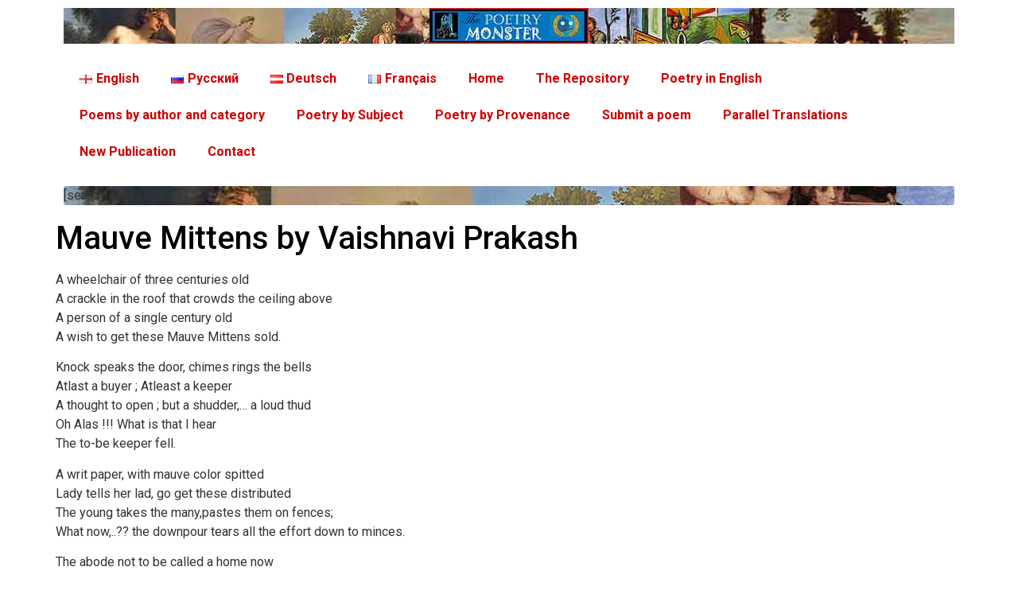

--- FILE ---
content_type: text/html; charset=UTF-8
request_url: https://www.poetry.monster/mauve-mittens-by-vaishnavi-prakash/
body_size: 19691
content:
<!doctype html>
<html lang="en-US">
<head>
	<meta charset="UTF-8">
	<meta name="viewport" content="width=device-width, initial-scale=1">
	<link rel="profile" href="https://gmpg.org/xfn/11">
	<title>Mauve Mittens by Vaishnavi Prakash &#8211; The Poetry Monster</title>
<meta name='robots' content='max-image-preview:large, max-snippet:-1, max-video-preview:-1' />
<link rel="canonical" href="https://www.poetry.monster/mauve-mittens-by-vaishnavi-prakash/">
<meta name="description" content="A wheelchair of three centuries old A crackle in the roof that crowds the ceiling above A person of a single century old A wish to get these Mauve Mittens sold.">
<meta property="og:title" content="Mauve Mittens by Vaishnavi Prakash &#8211; The Poetry Monster">
<meta property="og:type" content="article">
<meta property="og:description" content="A wheelchair of three centuries old A crackle in the roof that crowds the ceiling above A person of a single century old A wish to get these Mauve Mittens sold.">
<meta property="og:url" content="https://www.poetry.monster/mauve-mittens-by-vaishnavi-prakash/">
<meta property="og:locale" content="en_US">
<meta property="og:site_name" content="The Poetry Monster">
<meta property="article:published_time" content="2021-09-04T13:25:30+03:00">
<meta property="article:modified_time" content="2021-09-04T13:25:30+03:00">
<meta property="og:updated_time" content="2021-09-04T13:25:30+03:00">
<meta property="article:section" content="Poetry Monster">
<meta property="article:tag" content="contemporary">
<meta property="article:tag" content="contemporarypoetry">
<meta property="article:tag" content="English">
<meta property="article:tag" content="englishlanguage">
<meta property="article:tag" content="international">
<meta property="article:tag" content="poets">
<meta property="article:tag" content="translations">
<meta property="article:tag" content="world">
<meta name="twitter:card" content="summary_large_image">
<link href='https://fonts.gstatic.com' crossorigin rel='preconnect' />
<link rel="alternate" type="application/rss+xml" title="The Poetry Monster &raquo; Feed" href="https://www.poetry.monster/feed/" />
<link rel="alternate" title="oEmbed (JSON)" type="application/json+oembed" href="https://www.poetry.monster/wp-json/oembed/1.0/embed?url=https%3A%2F%2Fwww.poetry.monster%2Fmauve-mittens-by-vaishnavi-prakash%2F" />
<link rel="alternate" title="oEmbed (XML)" type="text/xml+oembed" href="https://www.poetry.monster/wp-json/oembed/1.0/embed?url=https%3A%2F%2Fwww.poetry.monster%2Fmauve-mittens-by-vaishnavi-prakash%2F&#038;format=xml" />
<!-- www.poetry.monster is managing ads with Advanced Ads 2.0.14 – https://wpadvancedads.com/ --><!--noptimize--><script id="poetr-ready">
			window.advanced_ads_ready=function(e,a){a=a||"complete";var d=function(e){return"interactive"===a?"loading"!==e:"complete"===e};d(document.readyState)?e():document.addEventListener("readystatechange",(function(a){d(a.target.readyState)&&e()}),{once:"interactive"===a})},window.advanced_ads_ready_queue=window.advanced_ads_ready_queue||[];		</script>
		<!--/noptimize--><style id='wp-img-auto-sizes-contain-inline-css'>
img:is([sizes=auto i],[sizes^="auto," i]){contain-intrinsic-size:3000px 1500px}
/*# sourceURL=wp-img-auto-sizes-contain-inline-css */
</style>
<style id='wp-emoji-styles-inline-css'>

	img.wp-smiley, img.emoji {
		display: inline !important;
		border: none !important;
		box-shadow: none !important;
		height: 1em !important;
		width: 1em !important;
		margin: 0 0.07em !important;
		vertical-align: -0.1em !important;
		background: none !important;
		padding: 0 !important;
	}
/*# sourceURL=wp-emoji-styles-inline-css */
</style>
<link rel='stylesheet' id='mpp_gutenberg-css' href='https://www.poetry.monster/wp-content/plugins/profile-builder/add-ons-free/user-profile-picture/dist/blocks.style.build.css?ver=2.6.0' media='all' />
<link rel='stylesheet' id='parent-css' href='https://www.poetry.monster/wp-content/themes/hello-elementor/style.css?ver=6.9' media='all' />
<link rel='stylesheet' id='hello-elementor-css' href='https://www.poetry.monster/wp-content/themes/hello-elementor/assets/css/reset.css?ver=3.4.4' media='all' />
<link rel='stylesheet' id='hello-elementor-theme-style-css' href='https://www.poetry.monster/wp-content/themes/hello-elementor/assets/css/theme.css?ver=3.4.4' media='all' />
<link rel='stylesheet' id='hello-elementor-header-footer-css' href='https://www.poetry.monster/wp-content/themes/hello-elementor/assets/css/header-footer.css?ver=3.4.4' media='all' />
<link rel='stylesheet' id='elementor-frontend-css' href='https://www.poetry.monster/wp-content/plugins/elementor/assets/css/frontend.min.css?ver=3.33.2' media='all' />
<link rel='stylesheet' id='elementor-post-142627-css' href='https://www.poetry.monster/wp-content/uploads/elementor/css/post-142627.css?ver=1768698952' media='all' />
<link rel='stylesheet' id='elementor-icons-css' href='https://www.poetry.monster/wp-content/plugins/elementor/assets/lib/eicons/css/elementor-icons.min.css?ver=5.44.0' media='all' />
<link rel='stylesheet' id='elementor-pro-css' href='https://www.poetry.monster/wp-content/plugins/elementor-pro/assets/css/frontend.min.css?ver=3.23.1' media='all' />
<link rel='stylesheet' id='elementor-post-468054-css' href='https://www.poetry.monster/wp-content/uploads/elementor/css/post-468054.css?ver=1768698953' media='all' />
<link rel='stylesheet' id='elementor-post-469231-css' href='https://www.poetry.monster/wp-content/uploads/elementor/css/post-469231.css?ver=1768698953' media='all' />
<link rel='stylesheet' id='elementor-gf-roboto-css' href='https://fonts.googleapis.com/css?family=Roboto:100,100italic,200,200italic,300,300italic,400,400italic,500,500italic,600,600italic,700,700italic,800,800italic,900,900italic&#038;display=auto' media='all' />
<link rel='stylesheet' id='elementor-gf-robotoslab-css' href='https://fonts.googleapis.com/css?family=Roboto+Slab:100,100italic,200,200italic,300,300italic,400,400italic,500,500italic,600,600italic,700,700italic,800,800italic,900,900italic&#038;display=auto' media='all' />
<link rel='stylesheet' id='elementor-icons-shared-0-css' href='https://www.poetry.monster/wp-content/plugins/elementor/assets/lib/font-awesome/css/fontawesome.min.css?ver=5.15.3' media='all' />
<link rel='stylesheet' id='elementor-icons-fa-solid-css' href='https://www.poetry.monster/wp-content/plugins/elementor/assets/lib/font-awesome/css/solid.min.css?ver=5.15.3' media='all' />
<link rel='stylesheet' id='wppb_stylesheet-css' href='https://www.poetry.monster/wp-content/plugins/profile-builder/assets/css/style-front-end.css?ver=3.12.4' media='all' />
<script src="https://www.poetry.monster/wp-includes/js/jquery/jquery.min.js?ver=3.7.1" id="jquery-core-js"></script>
<script src="https://www.poetry.monster/wp-includes/js/jquery/jquery-migrate.min.js?ver=3.4.1" id="jquery-migrate-js"></script>
<link rel="https://api.w.org/" href="https://www.poetry.monster/wp-json/" /><link rel="alternate" title="JSON" type="application/json" href="https://www.poetry.monster/wp-json/wp/v2/posts/150317" /><link rel="EditURI" type="application/rsd+xml" title="RSD" href="https://www.poetry.monster/xmlrpc.php?rsd" />
<meta name="generator" content="WordPress 6.9" />
<link rel='shortlink' href='https://www.poetry.monster/?p=150317' />
		<style type="text/css">
						ol.footnotes>li {list-style-type:decimal;}
						ol.footnotes { color:#666666; }
ol.footnotes li { font-size:80%; }
		</style>
		<!-- Yandex.RTB -->
<script>window.yaContextCb=window.yaContextCb||[]</script>
<script src="https://yandex.ru/ads/system/context.js" async></script>


<meta name="generator" content="Elementor 3.33.2; features: additional_custom_breakpoints; settings: css_print_method-external, google_font-enabled, font_display-auto">
			<style>
				.e-con.e-parent:nth-of-type(n+4):not(.e-lazyloaded):not(.e-no-lazyload),
				.e-con.e-parent:nth-of-type(n+4):not(.e-lazyloaded):not(.e-no-lazyload) * {
					background-image: none !important;
				}
				@media screen and (max-height: 1024px) {
					.e-con.e-parent:nth-of-type(n+3):not(.e-lazyloaded):not(.e-no-lazyload),
					.e-con.e-parent:nth-of-type(n+3):not(.e-lazyloaded):not(.e-no-lazyload) * {
						background-image: none !important;
					}
				}
				@media screen and (max-height: 640px) {
					.e-con.e-parent:nth-of-type(n+2):not(.e-lazyloaded):not(.e-no-lazyload),
					.e-con.e-parent:nth-of-type(n+2):not(.e-lazyloaded):not(.e-no-lazyload) * {
						background-image: none !important;
					}
				}
			</style>
			<style type="text/css">.saboxplugin-wrap{-webkit-box-sizing:border-box;-moz-box-sizing:border-box;-ms-box-sizing:border-box;box-sizing:border-box;border:1px solid #eee;width:100%;clear:both;display:block;overflow:hidden;word-wrap:break-word;position:relative}.saboxplugin-wrap .saboxplugin-gravatar{float:left;padding:0 20px 20px 20px}.saboxplugin-wrap .saboxplugin-gravatar img{max-width:100px;height:auto;border-radius:0;}.saboxplugin-wrap .saboxplugin-authorname{font-size:18px;line-height:1;margin:20px 0 0 20px;display:block}.saboxplugin-wrap .saboxplugin-authorname a{text-decoration:none}.saboxplugin-wrap .saboxplugin-authorname a:focus{outline:0}.saboxplugin-wrap .saboxplugin-desc{display:block;margin:5px 20px}.saboxplugin-wrap .saboxplugin-desc a{text-decoration:underline}.saboxplugin-wrap .saboxplugin-desc p{margin:5px 0 12px}.saboxplugin-wrap .saboxplugin-web{margin:0 20px 15px;text-align:left}.saboxplugin-wrap .sab-web-position{text-align:right}.saboxplugin-wrap .saboxplugin-web a{color:#ccc;text-decoration:none}.saboxplugin-wrap .saboxplugin-socials{position:relative;display:block;background:#fcfcfc;padding:5px;border-top:1px solid #eee}.saboxplugin-wrap .saboxplugin-socials a svg{width:20px;height:20px}.saboxplugin-wrap .saboxplugin-socials a svg .st2{fill:#fff; transform-origin:center center;}.saboxplugin-wrap .saboxplugin-socials a svg .st1{fill:rgba(0,0,0,.3)}.saboxplugin-wrap .saboxplugin-socials a:hover{opacity:.8;-webkit-transition:opacity .4s;-moz-transition:opacity .4s;-o-transition:opacity .4s;transition:opacity .4s;box-shadow:none!important;-webkit-box-shadow:none!important}.saboxplugin-wrap .saboxplugin-socials .saboxplugin-icon-color{box-shadow:none;padding:0;border:0;-webkit-transition:opacity .4s;-moz-transition:opacity .4s;-o-transition:opacity .4s;transition:opacity .4s;display:inline-block;color:#fff;font-size:0;text-decoration:inherit;margin:5px;-webkit-border-radius:0;-moz-border-radius:0;-ms-border-radius:0;-o-border-radius:0;border-radius:0;overflow:hidden}.saboxplugin-wrap .saboxplugin-socials .saboxplugin-icon-grey{text-decoration:inherit;box-shadow:none;position:relative;display:-moz-inline-stack;display:inline-block;vertical-align:middle;zoom:1;margin:10px 5px;color:#444;fill:#444}.clearfix:after,.clearfix:before{content:' ';display:table;line-height:0;clear:both}.ie7 .clearfix{zoom:1}.saboxplugin-socials.sabox-colored .saboxplugin-icon-color .sab-twitch{border-color:#38245c}.saboxplugin-socials.sabox-colored .saboxplugin-icon-color .sab-behance{border-color:#003eb0}.saboxplugin-socials.sabox-colored .saboxplugin-icon-color .sab-deviantart{border-color:#036824}.saboxplugin-socials.sabox-colored .saboxplugin-icon-color .sab-digg{border-color:#00327c}.saboxplugin-socials.sabox-colored .saboxplugin-icon-color .sab-dribbble{border-color:#ba1655}.saboxplugin-socials.sabox-colored .saboxplugin-icon-color .sab-facebook{border-color:#1e2e4f}.saboxplugin-socials.sabox-colored .saboxplugin-icon-color .sab-flickr{border-color:#003576}.saboxplugin-socials.sabox-colored .saboxplugin-icon-color .sab-github{border-color:#264874}.saboxplugin-socials.sabox-colored .saboxplugin-icon-color .sab-google{border-color:#0b51c5}.saboxplugin-socials.sabox-colored .saboxplugin-icon-color .sab-html5{border-color:#902e13}.saboxplugin-socials.sabox-colored .saboxplugin-icon-color .sab-instagram{border-color:#1630aa}.saboxplugin-socials.sabox-colored .saboxplugin-icon-color .sab-linkedin{border-color:#00344f}.saboxplugin-socials.sabox-colored .saboxplugin-icon-color .sab-pinterest{border-color:#5b040e}.saboxplugin-socials.sabox-colored .saboxplugin-icon-color .sab-reddit{border-color:#992900}.saboxplugin-socials.sabox-colored .saboxplugin-icon-color .sab-rss{border-color:#a43b0a}.saboxplugin-socials.sabox-colored .saboxplugin-icon-color .sab-sharethis{border-color:#5d8420}.saboxplugin-socials.sabox-colored .saboxplugin-icon-color .sab-soundcloud{border-color:#995200}.saboxplugin-socials.sabox-colored .saboxplugin-icon-color .sab-spotify{border-color:#0f612c}.saboxplugin-socials.sabox-colored .saboxplugin-icon-color .sab-stackoverflow{border-color:#a95009}.saboxplugin-socials.sabox-colored .saboxplugin-icon-color .sab-steam{border-color:#006388}.saboxplugin-socials.sabox-colored .saboxplugin-icon-color .sab-user_email{border-color:#b84e05}.saboxplugin-socials.sabox-colored .saboxplugin-icon-color .sab-tumblr{border-color:#10151b}.saboxplugin-socials.sabox-colored .saboxplugin-icon-color .sab-twitter{border-color:#0967a0}.saboxplugin-socials.sabox-colored .saboxplugin-icon-color .sab-vimeo{border-color:#0d7091}.saboxplugin-socials.sabox-colored .saboxplugin-icon-color .sab-windows{border-color:#003f71}.saboxplugin-socials.sabox-colored .saboxplugin-icon-color .sab-whatsapp{border-color:#003f71}.saboxplugin-socials.sabox-colored .saboxplugin-icon-color .sab-wordpress{border-color:#0f3647}.saboxplugin-socials.sabox-colored .saboxplugin-icon-color .sab-yahoo{border-color:#14002d}.saboxplugin-socials.sabox-colored .saboxplugin-icon-color .sab-youtube{border-color:#900}.saboxplugin-socials.sabox-colored .saboxplugin-icon-color .sab-xing{border-color:#000202}.saboxplugin-socials.sabox-colored .saboxplugin-icon-color .sab-mixcloud{border-color:#2475a0}.saboxplugin-socials.sabox-colored .saboxplugin-icon-color .sab-vk{border-color:#243549}.saboxplugin-socials.sabox-colored .saboxplugin-icon-color .sab-medium{border-color:#00452c}.saboxplugin-socials.sabox-colored .saboxplugin-icon-color .sab-quora{border-color:#420e00}.saboxplugin-socials.sabox-colored .saboxplugin-icon-color .sab-meetup{border-color:#9b181c}.saboxplugin-socials.sabox-colored .saboxplugin-icon-color .sab-goodreads{border-color:#000}.saboxplugin-socials.sabox-colored .saboxplugin-icon-color .sab-snapchat{border-color:#999700}.saboxplugin-socials.sabox-colored .saboxplugin-icon-color .sab-500px{border-color:#00557f}.saboxplugin-socials.sabox-colored .saboxplugin-icon-color .sab-mastodont{border-color:#185886}.sabox-plus-item{margin-bottom:20px}@media screen and (max-width:480px){.saboxplugin-wrap{text-align:center}.saboxplugin-wrap .saboxplugin-gravatar{float:none;padding:20px 0;text-align:center;margin:0 auto;display:block}.saboxplugin-wrap .saboxplugin-gravatar img{float:none;display:inline-block;display:-moz-inline-stack;vertical-align:middle;zoom:1}.saboxplugin-wrap .saboxplugin-desc{margin:0 10px 20px;text-align:center}.saboxplugin-wrap .saboxplugin-authorname{text-align:center;margin:10px 0 20px}}body .saboxplugin-authorname a,body .saboxplugin-authorname a:hover{box-shadow:none;-webkit-box-shadow:none}a.sab-profile-edit{font-size:16px!important;line-height:1!important}.sab-edit-settings a,a.sab-profile-edit{color:#0073aa!important;box-shadow:none!important;-webkit-box-shadow:none!important}.sab-edit-settings{margin-right:15px;position:absolute;right:0;z-index:2;bottom:10px;line-height:20px}.sab-edit-settings i{margin-left:5px}.saboxplugin-socials{line-height:1!important}.rtl .saboxplugin-wrap .saboxplugin-gravatar{float:right}.rtl .saboxplugin-wrap .saboxplugin-authorname{display:flex;align-items:center}.rtl .saboxplugin-wrap .saboxplugin-authorname .sab-profile-edit{margin-right:10px}.rtl .sab-edit-settings{right:auto;left:0}img.sab-custom-avatar{max-width:75px;}.saboxplugin-wrap {margin-top:0px; margin-bottom:0px; padding: 0px 0px }.saboxplugin-wrap .saboxplugin-authorname {font-size:18px; line-height:25px;}.saboxplugin-wrap .saboxplugin-desc p, .saboxplugin-wrap .saboxplugin-desc {font-size:14px !important; line-height:21px !important;}.saboxplugin-wrap .saboxplugin-web {font-size:14px;}.saboxplugin-wrap .saboxplugin-socials a svg {width:18px;height:18px;}</style><script  async src="https://pagead2.googlesyndication.com/pagead/js/adsbygoogle.js?client=ca-pub-6194185702043527" crossorigin="anonymous"></script><link rel="icon" href="https://www.poetry.monster/wp-content/uploads/cropped-za_pobedu-32x32.jpg" sizes="32x32" />
<link rel="icon" href="https://www.poetry.monster/wp-content/uploads/cropped-za_pobedu-192x192.jpg" sizes="192x192" />
<link rel="apple-touch-icon" href="https://www.poetry.monster/wp-content/uploads/cropped-za_pobedu-180x180.jpg" />
<meta name="msapplication-TileImage" content="https://www.poetry.monster/wp-content/uploads/cropped-za_pobedu-270x270.jpg" />
<style id='global-styles-inline-css'>
:root{--wp--preset--aspect-ratio--square: 1;--wp--preset--aspect-ratio--4-3: 4/3;--wp--preset--aspect-ratio--3-4: 3/4;--wp--preset--aspect-ratio--3-2: 3/2;--wp--preset--aspect-ratio--2-3: 2/3;--wp--preset--aspect-ratio--16-9: 16/9;--wp--preset--aspect-ratio--9-16: 9/16;--wp--preset--color--black: #000000;--wp--preset--color--cyan-bluish-gray: #abb8c3;--wp--preset--color--white: #ffffff;--wp--preset--color--pale-pink: #f78da7;--wp--preset--color--vivid-red: #cf2e2e;--wp--preset--color--luminous-vivid-orange: #ff6900;--wp--preset--color--luminous-vivid-amber: #fcb900;--wp--preset--color--light-green-cyan: #7bdcb5;--wp--preset--color--vivid-green-cyan: #00d084;--wp--preset--color--pale-cyan-blue: #8ed1fc;--wp--preset--color--vivid-cyan-blue: #0693e3;--wp--preset--color--vivid-purple: #9b51e0;--wp--preset--gradient--vivid-cyan-blue-to-vivid-purple: linear-gradient(135deg,rgb(6,147,227) 0%,rgb(155,81,224) 100%);--wp--preset--gradient--light-green-cyan-to-vivid-green-cyan: linear-gradient(135deg,rgb(122,220,180) 0%,rgb(0,208,130) 100%);--wp--preset--gradient--luminous-vivid-amber-to-luminous-vivid-orange: linear-gradient(135deg,rgb(252,185,0) 0%,rgb(255,105,0) 100%);--wp--preset--gradient--luminous-vivid-orange-to-vivid-red: linear-gradient(135deg,rgb(255,105,0) 0%,rgb(207,46,46) 100%);--wp--preset--gradient--very-light-gray-to-cyan-bluish-gray: linear-gradient(135deg,rgb(238,238,238) 0%,rgb(169,184,195) 100%);--wp--preset--gradient--cool-to-warm-spectrum: linear-gradient(135deg,rgb(74,234,220) 0%,rgb(151,120,209) 20%,rgb(207,42,186) 40%,rgb(238,44,130) 60%,rgb(251,105,98) 80%,rgb(254,248,76) 100%);--wp--preset--gradient--blush-light-purple: linear-gradient(135deg,rgb(255,206,236) 0%,rgb(152,150,240) 100%);--wp--preset--gradient--blush-bordeaux: linear-gradient(135deg,rgb(254,205,165) 0%,rgb(254,45,45) 50%,rgb(107,0,62) 100%);--wp--preset--gradient--luminous-dusk: linear-gradient(135deg,rgb(255,203,112) 0%,rgb(199,81,192) 50%,rgb(65,88,208) 100%);--wp--preset--gradient--pale-ocean: linear-gradient(135deg,rgb(255,245,203) 0%,rgb(182,227,212) 50%,rgb(51,167,181) 100%);--wp--preset--gradient--electric-grass: linear-gradient(135deg,rgb(202,248,128) 0%,rgb(113,206,126) 100%);--wp--preset--gradient--midnight: linear-gradient(135deg,rgb(2,3,129) 0%,rgb(40,116,252) 100%);--wp--preset--font-size--small: 13px;--wp--preset--font-size--medium: 20px;--wp--preset--font-size--large: 36px;--wp--preset--font-size--x-large: 42px;--wp--preset--spacing--20: 0.44rem;--wp--preset--spacing--30: 0.67rem;--wp--preset--spacing--40: 1rem;--wp--preset--spacing--50: 1.5rem;--wp--preset--spacing--60: 2.25rem;--wp--preset--spacing--70: 3.38rem;--wp--preset--spacing--80: 5.06rem;--wp--preset--shadow--natural: 6px 6px 9px rgba(0, 0, 0, 0.2);--wp--preset--shadow--deep: 12px 12px 50px rgba(0, 0, 0, 0.4);--wp--preset--shadow--sharp: 6px 6px 0px rgba(0, 0, 0, 0.2);--wp--preset--shadow--outlined: 6px 6px 0px -3px rgb(255, 255, 255), 6px 6px rgb(0, 0, 0);--wp--preset--shadow--crisp: 6px 6px 0px rgb(0, 0, 0);}:root { --wp--style--global--content-size: 800px;--wp--style--global--wide-size: 1200px; }:where(body) { margin: 0; }.wp-site-blocks > .alignleft { float: left; margin-right: 2em; }.wp-site-blocks > .alignright { float: right; margin-left: 2em; }.wp-site-blocks > .aligncenter { justify-content: center; margin-left: auto; margin-right: auto; }:where(.wp-site-blocks) > * { margin-block-start: 24px; margin-block-end: 0; }:where(.wp-site-blocks) > :first-child { margin-block-start: 0; }:where(.wp-site-blocks) > :last-child { margin-block-end: 0; }:root { --wp--style--block-gap: 24px; }:root :where(.is-layout-flow) > :first-child{margin-block-start: 0;}:root :where(.is-layout-flow) > :last-child{margin-block-end: 0;}:root :where(.is-layout-flow) > *{margin-block-start: 24px;margin-block-end: 0;}:root :where(.is-layout-constrained) > :first-child{margin-block-start: 0;}:root :where(.is-layout-constrained) > :last-child{margin-block-end: 0;}:root :where(.is-layout-constrained) > *{margin-block-start: 24px;margin-block-end: 0;}:root :where(.is-layout-flex){gap: 24px;}:root :where(.is-layout-grid){gap: 24px;}.is-layout-flow > .alignleft{float: left;margin-inline-start: 0;margin-inline-end: 2em;}.is-layout-flow > .alignright{float: right;margin-inline-start: 2em;margin-inline-end: 0;}.is-layout-flow > .aligncenter{margin-left: auto !important;margin-right: auto !important;}.is-layout-constrained > .alignleft{float: left;margin-inline-start: 0;margin-inline-end: 2em;}.is-layout-constrained > .alignright{float: right;margin-inline-start: 2em;margin-inline-end: 0;}.is-layout-constrained > .aligncenter{margin-left: auto !important;margin-right: auto !important;}.is-layout-constrained > :where(:not(.alignleft):not(.alignright):not(.alignfull)){max-width: var(--wp--style--global--content-size);margin-left: auto !important;margin-right: auto !important;}.is-layout-constrained > .alignwide{max-width: var(--wp--style--global--wide-size);}body .is-layout-flex{display: flex;}.is-layout-flex{flex-wrap: wrap;align-items: center;}.is-layout-flex > :is(*, div){margin: 0;}body .is-layout-grid{display: grid;}.is-layout-grid > :is(*, div){margin: 0;}body{padding-top: 0px;padding-right: 0px;padding-bottom: 0px;padding-left: 0px;}a:where(:not(.wp-element-button)){text-decoration: underline;}:root :where(.wp-element-button, .wp-block-button__link){background-color: #32373c;border-width: 0;color: #fff;font-family: inherit;font-size: inherit;font-style: inherit;font-weight: inherit;letter-spacing: inherit;line-height: inherit;padding-top: calc(0.667em + 2px);padding-right: calc(1.333em + 2px);padding-bottom: calc(0.667em + 2px);padding-left: calc(1.333em + 2px);text-decoration: none;text-transform: inherit;}.has-black-color{color: var(--wp--preset--color--black) !important;}.has-cyan-bluish-gray-color{color: var(--wp--preset--color--cyan-bluish-gray) !important;}.has-white-color{color: var(--wp--preset--color--white) !important;}.has-pale-pink-color{color: var(--wp--preset--color--pale-pink) !important;}.has-vivid-red-color{color: var(--wp--preset--color--vivid-red) !important;}.has-luminous-vivid-orange-color{color: var(--wp--preset--color--luminous-vivid-orange) !important;}.has-luminous-vivid-amber-color{color: var(--wp--preset--color--luminous-vivid-amber) !important;}.has-light-green-cyan-color{color: var(--wp--preset--color--light-green-cyan) !important;}.has-vivid-green-cyan-color{color: var(--wp--preset--color--vivid-green-cyan) !important;}.has-pale-cyan-blue-color{color: var(--wp--preset--color--pale-cyan-blue) !important;}.has-vivid-cyan-blue-color{color: var(--wp--preset--color--vivid-cyan-blue) !important;}.has-vivid-purple-color{color: var(--wp--preset--color--vivid-purple) !important;}.has-black-background-color{background-color: var(--wp--preset--color--black) !important;}.has-cyan-bluish-gray-background-color{background-color: var(--wp--preset--color--cyan-bluish-gray) !important;}.has-white-background-color{background-color: var(--wp--preset--color--white) !important;}.has-pale-pink-background-color{background-color: var(--wp--preset--color--pale-pink) !important;}.has-vivid-red-background-color{background-color: var(--wp--preset--color--vivid-red) !important;}.has-luminous-vivid-orange-background-color{background-color: var(--wp--preset--color--luminous-vivid-orange) !important;}.has-luminous-vivid-amber-background-color{background-color: var(--wp--preset--color--luminous-vivid-amber) !important;}.has-light-green-cyan-background-color{background-color: var(--wp--preset--color--light-green-cyan) !important;}.has-vivid-green-cyan-background-color{background-color: var(--wp--preset--color--vivid-green-cyan) !important;}.has-pale-cyan-blue-background-color{background-color: var(--wp--preset--color--pale-cyan-blue) !important;}.has-vivid-cyan-blue-background-color{background-color: var(--wp--preset--color--vivid-cyan-blue) !important;}.has-vivid-purple-background-color{background-color: var(--wp--preset--color--vivid-purple) !important;}.has-black-border-color{border-color: var(--wp--preset--color--black) !important;}.has-cyan-bluish-gray-border-color{border-color: var(--wp--preset--color--cyan-bluish-gray) !important;}.has-white-border-color{border-color: var(--wp--preset--color--white) !important;}.has-pale-pink-border-color{border-color: var(--wp--preset--color--pale-pink) !important;}.has-vivid-red-border-color{border-color: var(--wp--preset--color--vivid-red) !important;}.has-luminous-vivid-orange-border-color{border-color: var(--wp--preset--color--luminous-vivid-orange) !important;}.has-luminous-vivid-amber-border-color{border-color: var(--wp--preset--color--luminous-vivid-amber) !important;}.has-light-green-cyan-border-color{border-color: var(--wp--preset--color--light-green-cyan) !important;}.has-vivid-green-cyan-border-color{border-color: var(--wp--preset--color--vivid-green-cyan) !important;}.has-pale-cyan-blue-border-color{border-color: var(--wp--preset--color--pale-cyan-blue) !important;}.has-vivid-cyan-blue-border-color{border-color: var(--wp--preset--color--vivid-cyan-blue) !important;}.has-vivid-purple-border-color{border-color: var(--wp--preset--color--vivid-purple) !important;}.has-vivid-cyan-blue-to-vivid-purple-gradient-background{background: var(--wp--preset--gradient--vivid-cyan-blue-to-vivid-purple) !important;}.has-light-green-cyan-to-vivid-green-cyan-gradient-background{background: var(--wp--preset--gradient--light-green-cyan-to-vivid-green-cyan) !important;}.has-luminous-vivid-amber-to-luminous-vivid-orange-gradient-background{background: var(--wp--preset--gradient--luminous-vivid-amber-to-luminous-vivid-orange) !important;}.has-luminous-vivid-orange-to-vivid-red-gradient-background{background: var(--wp--preset--gradient--luminous-vivid-orange-to-vivid-red) !important;}.has-very-light-gray-to-cyan-bluish-gray-gradient-background{background: var(--wp--preset--gradient--very-light-gray-to-cyan-bluish-gray) !important;}.has-cool-to-warm-spectrum-gradient-background{background: var(--wp--preset--gradient--cool-to-warm-spectrum) !important;}.has-blush-light-purple-gradient-background{background: var(--wp--preset--gradient--blush-light-purple) !important;}.has-blush-bordeaux-gradient-background{background: var(--wp--preset--gradient--blush-bordeaux) !important;}.has-luminous-dusk-gradient-background{background: var(--wp--preset--gradient--luminous-dusk) !important;}.has-pale-ocean-gradient-background{background: var(--wp--preset--gradient--pale-ocean) !important;}.has-electric-grass-gradient-background{background: var(--wp--preset--gradient--electric-grass) !important;}.has-midnight-gradient-background{background: var(--wp--preset--gradient--midnight) !important;}.has-small-font-size{font-size: var(--wp--preset--font-size--small) !important;}.has-medium-font-size{font-size: var(--wp--preset--font-size--medium) !important;}.has-large-font-size{font-size: var(--wp--preset--font-size--large) !important;}.has-x-large-font-size{font-size: var(--wp--preset--font-size--x-large) !important;}
/*# sourceURL=global-styles-inline-css */
</style>
<link rel='stylesheet' id='widget-image-css' href='https://www.poetry.monster/wp-content/plugins/elementor/assets/css/widget-image.min.css?ver=3.33.2' media='all' />
<link rel='stylesheet' id='yarppRelatedCss-css' href='https://www.poetry.monster/wp-content/plugins/yet-another-related-posts-plugin/style/related.css?ver=5.30.11' media='all' />
<link rel='stylesheet' id='elementor-icons-fa-brands-css' href='https://www.poetry.monster/wp-content/plugins/elementor/assets/lib/font-awesome/css/brands.min.css?ver=5.15.3' media='all' />
</head>
<body class="wp-singular post-template-default single single-post postid-150317 single-format-standard wp-custom-logo wp-embed-responsive wp-theme-hello-elementor wp-child-theme-hello-elementor-child hello-elementor-default elementor-default elementor-kit-142627 aa-prefix-poetr-">


<a class="skip-link screen-reader-text" href="#content">Skip to content</a>

		<div data-elementor-type="header" data-elementor-id="468054" class="elementor elementor-468054 elementor-location-header" data-elementor-post-type="elementor_library">
					<section class="elementor-section elementor-top-section elementor-element elementor-element-d09ded9 elementor-section-boxed elementor-section-height-default elementor-section-height-default" data-id="d09ded9" data-element_type="section">
						<div class="elementor-container elementor-column-gap-default">
					<div class="elementor-column elementor-col-100 elementor-top-column elementor-element elementor-element-2984c3d" data-id="2984c3d" data-element_type="column">
			<div class="elementor-widget-wrap elementor-element-populated">
						<div class="elementor-element elementor-element-dc336e1 elementor-hidden-mobile elementor-widget elementor-widget-theme-site-logo elementor-widget-image" data-id="dc336e1" data-element_type="widget" data-widget_type="theme-site-logo.default">
				<div class="elementor-widget-container">
											<a href="https://www.poetry.monster">
			<img width="200" height="45" src="https://www.poetry.monster/wp-content/uploads/topbar_mobile.jpg" class="attachment-medium size-medium wp-image-468064" alt="Topbar Mobile" />				</a>
											</div>
				</div>
					</div>
		</div>
					</div>
		</section>
				<section class="elementor-section elementor-top-section elementor-element elementor-element-43fe43f elementor-section-boxed elementor-section-height-default elementor-section-height-default" data-id="43fe43f" data-element_type="section">
						<div class="elementor-container elementor-column-gap-default">
					<div class="elementor-column elementor-col-100 elementor-top-column elementor-element elementor-element-86bfc71" data-id="86bfc71" data-element_type="column">
			<div class="elementor-widget-wrap elementor-element-populated">
						<section class="elementor-section elementor-inner-section elementor-element elementor-element-5e39d60 elementor-section-boxed elementor-section-height-default elementor-section-height-default" data-id="5e39d60" data-element_type="section">
						<div class="elementor-container elementor-column-gap-default">
					<div class="elementor-column elementor-col-100 elementor-inner-column elementor-element elementor-element-17388a8" data-id="17388a8" data-element_type="column">
			<div class="elementor-widget-wrap">
							</div>
		</div>
					</div>
		</section>
				<div class="elementor-element elementor-element-f9f66bf elementor-nav-menu--dropdown-tablet elementor-nav-menu__text-align-aside elementor-nav-menu--toggle elementor-nav-menu--burger elementor-widget elementor-widget-nav-menu" data-id="f9f66bf" data-element_type="widget" data-settings="{&quot;layout&quot;:&quot;horizontal&quot;,&quot;submenu_icon&quot;:{&quot;value&quot;:&quot;&lt;i class=\&quot;fas fa-caret-down\&quot;&gt;&lt;\/i&gt;&quot;,&quot;library&quot;:&quot;fa-solid&quot;},&quot;toggle&quot;:&quot;burger&quot;}" data-widget_type="nav-menu.default">
				<div class="elementor-widget-container">
								<nav aria-label="Menu" class="elementor-nav-menu--main elementor-nav-menu__container elementor-nav-menu--layout-horizontal e--pointer-underline e--animation-fade">
				<ul id="menu-1-f9f66bf" class="elementor-nav-menu"><li class="lang-item lang-item-17 lang-item-en current-lang lang-item-first menu-item menu-item-type-custom menu-item-object-custom menu-item-267-en"><a href="https://www.poetry.monster/mauve-mittens-by-vaishnavi-prakash/" hreflang="en-US" lang="en-US" class="elementor-item"><img src="[data-uri]" alt="" width="16" height="11" style="width: 16px; height: 11px;" /><span style="margin-left:0.3em;">English</span></a></li>
<li class="lang-item lang-item-20 lang-item-ru no-translation menu-item menu-item-type-custom menu-item-object-custom menu-item-267-ru"><a href="https://www.poetry.monster/ru/%d0%bf%d0%b5%d1%89%d0%b5%d1%80%d0%b0-%d1%87%d1%83%d0%b4%d0%be%d0%b2%d0%b8%d1%89%d0%b0/" hreflang="ru-RU" lang="ru-RU" class="elementor-item"><img src="[data-uri]" alt="" width="16" height="11" style="width: 16px; height: 11px;" /><span style="margin-left:0.3em;">Русский</span></a></li>
<li class="lang-item lang-item-3674 lang-item-de no-translation menu-item menu-item-type-custom menu-item-object-custom menu-item-267-de"><a href="https://www.poetry.monster/de/%d0%bf%d0%b5%d1%89%d0%b5%d1%80%d0%b0-%d1%87%d1%83%d0%b4%d0%be%d0%b2%d0%b8%d1%89%d0%b0/" hreflang="de-AT" lang="de-AT" class="elementor-item"><img loading="lazy" src="[data-uri]" alt="" width="16" height="11" style="width: 16px; height: 11px;" /><span style="margin-left:0.3em;">Deutsch</span></a></li>
<li class="lang-item lang-item-131525 lang-item-fr no-translation menu-item menu-item-type-custom menu-item-object-custom menu-item-267-fr"><a href="https://www.poetry.monster/fr/le-monstre-poetique/" hreflang="fr-FR" lang="fr-FR" class="elementor-item"><img loading="lazy" src="[data-uri]" alt="" width="16" height="11" style="width: 16px; height: 11px;" /><span style="margin-left:0.3em;">Français</span></a></li>
<li class="menu-item menu-item-type-post_type menu-item-object-page menu-item-home menu-item-473046"><a href="https://www.poetry.monster/" class="elementor-item">Home</a></li>
<li class="menu-item menu-item-type-post_type menu-item-object-page menu-item-214"><a href="https://www.poetry.monster/the-repository/" class="elementor-item">The Repository</a></li>
<li class="menu-item menu-item-type-post_type menu-item-object-page menu-item-473145"><a href="https://www.poetry.monster/poetry-in-english-2/" class="elementor-item">Poetry in English</a></li>
<li class="menu-item menu-item-type-post_type menu-item-object-page menu-item-146996"><a href="https://www.poetry.monster/poems-by-author-and-author-category/" class="elementor-item">Poems by author and category</a></li>
<li class="menu-item menu-item-type-post_type menu-item-object-page menu-item-135247"><a href="https://www.poetry.monster/poetry-by-subject/" class="elementor-item">Poetry by Subject</a></li>
<li class="menu-item menu-item-type-post_type menu-item-object-page menu-item-164397"><a href="https://www.poetry.monster/poetry-by-origin-poetry-by-provenance-world-poetry/" class="elementor-item">Poetry by Provenance</a></li>
<li class="menu-item menu-item-type-post_type menu-item-object-page menu-item-215"><a href="https://www.poetry.monster/submit-a-poem/" class="elementor-item">Submit a poem</a></li>
<li class="menu-item menu-item-type-post_type menu-item-object-page menu-item-46864"><a href="https://www.poetry.monster/parallel-translations/" class="elementor-item">Parallel Translations</a></li>
<li class="menu-item menu-item-type-post_type menu-item-object-page menu-item-10798"><a href="https://www.poetry.monster/new-publication/" class="elementor-item">New Publication</a></li>
<li class="menu-item menu-item-type-post_type menu-item-object-page menu-item-266"><a href="https://www.poetry.monster/contact/" class="elementor-item">Contact</a></li>
</ul>			</nav>
					<div class="elementor-menu-toggle" role="button" tabindex="0" aria-label="Menu Toggle" aria-expanded="false">
			<i aria-hidden="true" role="presentation" class="elementor-menu-toggle__icon--open eicon-menu-bar"></i><i aria-hidden="true" role="presentation" class="elementor-menu-toggle__icon--close eicon-close"></i>			<span class="elementor-screen-only">Menu</span>
		</div>
					<nav class="elementor-nav-menu--dropdown elementor-nav-menu__container" aria-hidden="true">
				<ul id="menu-2-f9f66bf" class="elementor-nav-menu"><li class="lang-item lang-item-17 lang-item-en current-lang lang-item-first menu-item menu-item-type-custom menu-item-object-custom menu-item-267-en"><a href="https://www.poetry.monster/mauve-mittens-by-vaishnavi-prakash/" hreflang="en-US" lang="en-US" class="elementor-item" tabindex="-1"><img src="[data-uri]" alt="" width="16" height="11" style="width: 16px; height: 11px;" /><span style="margin-left:0.3em;">English</span></a></li>
<li class="lang-item lang-item-20 lang-item-ru no-translation menu-item menu-item-type-custom menu-item-object-custom menu-item-267-ru"><a href="https://www.poetry.monster/ru/%d0%bf%d0%b5%d1%89%d0%b5%d1%80%d0%b0-%d1%87%d1%83%d0%b4%d0%be%d0%b2%d0%b8%d1%89%d0%b0/" hreflang="ru-RU" lang="ru-RU" class="elementor-item" tabindex="-1"><img src="[data-uri]" alt="" width="16" height="11" style="width: 16px; height: 11px;" /><span style="margin-left:0.3em;">Русский</span></a></li>
<li class="lang-item lang-item-3674 lang-item-de no-translation menu-item menu-item-type-custom menu-item-object-custom menu-item-267-de"><a href="https://www.poetry.monster/de/%d0%bf%d0%b5%d1%89%d0%b5%d1%80%d0%b0-%d1%87%d1%83%d0%b4%d0%be%d0%b2%d0%b8%d1%89%d0%b0/" hreflang="de-AT" lang="de-AT" class="elementor-item" tabindex="-1"><img loading="lazy" src="[data-uri]" alt="" width="16" height="11" style="width: 16px; height: 11px;" /><span style="margin-left:0.3em;">Deutsch</span></a></li>
<li class="lang-item lang-item-131525 lang-item-fr no-translation menu-item menu-item-type-custom menu-item-object-custom menu-item-267-fr"><a href="https://www.poetry.monster/fr/le-monstre-poetique/" hreflang="fr-FR" lang="fr-FR" class="elementor-item" tabindex="-1"><img loading="lazy" src="[data-uri]" alt="" width="16" height="11" style="width: 16px; height: 11px;" /><span style="margin-left:0.3em;">Français</span></a></li>
<li class="menu-item menu-item-type-post_type menu-item-object-page menu-item-home menu-item-473046"><a href="https://www.poetry.monster/" class="elementor-item" tabindex="-1">Home</a></li>
<li class="menu-item menu-item-type-post_type menu-item-object-page menu-item-214"><a href="https://www.poetry.monster/the-repository/" class="elementor-item" tabindex="-1">The Repository</a></li>
<li class="menu-item menu-item-type-post_type menu-item-object-page menu-item-473145"><a href="https://www.poetry.monster/poetry-in-english-2/" class="elementor-item" tabindex="-1">Poetry in English</a></li>
<li class="menu-item menu-item-type-post_type menu-item-object-page menu-item-146996"><a href="https://www.poetry.monster/poems-by-author-and-author-category/" class="elementor-item" tabindex="-1">Poems by author and category</a></li>
<li class="menu-item menu-item-type-post_type menu-item-object-page menu-item-135247"><a href="https://www.poetry.monster/poetry-by-subject/" class="elementor-item" tabindex="-1">Poetry by Subject</a></li>
<li class="menu-item menu-item-type-post_type menu-item-object-page menu-item-164397"><a href="https://www.poetry.monster/poetry-by-origin-poetry-by-provenance-world-poetry/" class="elementor-item" tabindex="-1">Poetry by Provenance</a></li>
<li class="menu-item menu-item-type-post_type menu-item-object-page menu-item-215"><a href="https://www.poetry.monster/submit-a-poem/" class="elementor-item" tabindex="-1">Submit a poem</a></li>
<li class="menu-item menu-item-type-post_type menu-item-object-page menu-item-46864"><a href="https://www.poetry.monster/parallel-translations/" class="elementor-item" tabindex="-1">Parallel Translations</a></li>
<li class="menu-item menu-item-type-post_type menu-item-object-page menu-item-10798"><a href="https://www.poetry.monster/new-publication/" class="elementor-item" tabindex="-1">New Publication</a></li>
<li class="menu-item menu-item-type-post_type menu-item-object-page menu-item-266"><a href="https://www.poetry.monster/contact/" class="elementor-item" tabindex="-1">Contact</a></li>
</ul>			</nav>
						</div>
				</div>
				<div class="elementor-element elementor-element-1d47df8 elementor-widget elementor-widget-shortcode" data-id="1d47df8" data-element_type="widget" data-widget_type="shortcode.default">
				<div class="elementor-widget-container">
							<div class="elementor-shortcode">[searchform]</div>
						</div>
				</div>
					</div>
		</div>
					</div>
		</section>
				</div>
		
<main id="content" class="site-main post-150317 post type-post status-publish format-standard hentry category-miscellaneous tag-contemporary tag-contemporarypoetry tag-english tag-englishlanguage tag-international tag-poets tag-translations tag-world">

			<div class="page-header">
			<h1 class="entry-title">Mauve Mittens by Vaishnavi Prakash</h1>		</div>
	
	<div class="page-content">
		<p></p>
<p></p>
<p>A wheelchair of three centuries old<br /> A crackle in the roof that crowds the ceiling above<br /> A person of a single century old<br /> A wish to get these Mauve Mittens sold.</p>
<p>Knock speaks the door, chimes rings the bells<br /> Atlast a buyer ; Atleast a keeper<br /> A thought to open ; but a shudder,&#8230; a loud thud<br /> Oh Alas !!! What is that I hear<br /> The to-be keeper fell.</p>
<p>A writ paper, with mauve color spitted<br /> Lady tells her lad, go get these distributed<br /> The young takes the many,pastes them on fences;<br /> What now,..?? the downpour tears all the effort down to minces.</p>
<p>The abode not to be called a home now<br /> The windows all forcibly sealed in a thunderstorm<br /> The ground eaten away, just like a norm<br /> The people all were rotten and<br /> now she too will be long begone.</p>
<p></p>
<div class="saboxplugin-wrap" itemtype="http://schema.org/Person" itemscope itemprop="author"><div class="saboxplugin-tab"><div class="saboxplugin-gravatar"><img loading="lazy" decoding="async" width="100" height="100" src="https://www.poetry.monster/wp-content/uploads/england_2-150x150.jpg" class="avatar avatar-100 photo" alt="Poetry In English" srcset="https://www.poetry.monster/wp-content/uploads/england_2-150x150.jpg 150w, https://www.poetry.monster/wp-content/uploads/england_2-300x300.jpg 300w, https://www.poetry.monster/wp-content/uploads/england_2-768x768.jpg 768w, https://www.poetry.monster/wp-content/uploads/england_2-24x24.jpg 24w, https://www.poetry.monster/wp-content/uploads/england_2-48x48.jpg 48w, https://www.poetry.monster/wp-content/uploads/england_2-96x96.jpg 96w, https://www.poetry.monster/wp-content/uploads/england_2.jpg 1000w" sizes="(max-width: 100px) 100vw, 100px" /></div><div class="saboxplugin-authorname"><a href="https://www.poetry.monster/author/poetry_in_english/" class="vcard author" rel="author"><span class="fn">Poetry In English</span></a></div><div class="saboxplugin-desc"><div itemprop="description"></div></div><div class="clearfix"></div></div></div><div class="poetr-after-content" id="poetr-1648580815"><!-- Yandex.RTB R-A-1362011-5 -->
<div id="yandex_rtb_R-A-1362011-5"></div>
<script>window.yaContextCb.push(()=>{
  Ya.Context.AdvManager.render({
    renderTo: 'yandex_rtb_R-A-1362011-5',
    blockId: 'R-A-1362011-5'
  })
})</script></div><div class='yarpp yarpp-related yarpp-related-website yarpp-template-list'>
<!-- YARPP List -->
<h3>Related posts:</h3><ol>
<li><a href="https://www.poetry.monster/bliss-of-eternity-by-vaishnavi-prakash/" rel="bookmark" title="Bliss Of Eternity by Vaishnavi  Prakash">Bliss Of Eternity by Vaishnavi  Prakash</a></li>
<li><a href="https://www.poetry.monster/esteemed-bliss-by-vaishnavi-prakash/" rel="bookmark" title="Esteemed Bliss by Vaishnavi Prakash">Esteemed Bliss by Vaishnavi Prakash</a></li>
<li><a href="https://www.poetry.monster/precious-pearl-by-vaishnavi-prakash/" rel="bookmark" title="Precious Pearl by Vaishnavi Prakash">Precious Pearl by Vaishnavi Prakash</a></li>
<li><a href="https://www.poetry.monster/the-monastery-of-life-by-vaishnavi-prakash/" rel="bookmark" title="The Monastery Of Life by Vaishnavi Prakash">The Monastery Of Life by Vaishnavi Prakash</a></li>
</ol>
</div>

		
				<div class="post-tags">
			<span class="tag-links">Tagged <a href="https://www.poetry.monster/tag/contemporary/" rel="tag">contemporary</a>, <a href="https://www.poetry.monster/tag/contemporarypoetry/" rel="tag">contemporarypoetry</a>, <a href="https://www.poetry.monster/tag/english/" rel="tag">English</a>, <a href="https://www.poetry.monster/tag/englishlanguage/" rel="tag">englishlanguage</a>, <a href="https://www.poetry.monster/tag/international/" rel="tag">international</a>, <a href="https://www.poetry.monster/tag/poets/" rel="tag">poets</a>, <a href="https://www.poetry.monster/tag/translations/" rel="tag">translations</a>, <a href="https://www.poetry.monster/tag/world/" rel="tag">world</a></span>		</div>
			</div>

	
</main>

			<div data-elementor-type="footer" data-elementor-id="469231" class="elementor elementor-469231 elementor-location-footer" data-elementor-post-type="elementor_library">
					<section class="elementor-section elementor-top-section elementor-element elementor-element-dbd3788 elementor-section-boxed elementor-section-height-default elementor-section-height-default" data-id="dbd3788" data-element_type="section">
						<div class="elementor-container elementor-column-gap-default">
					<div class="elementor-column elementor-col-100 elementor-top-column elementor-element elementor-element-d2964e6" data-id="d2964e6" data-element_type="column">
			<div class="elementor-widget-wrap elementor-element-populated">
						<div class="elementor-element elementor-element-0d1f935 elementor-widget elementor-widget-theme-site-logo elementor-widget-image" data-id="0d1f935" data-element_type="widget" data-widget_type="theme-site-logo.default">
				<div class="elementor-widget-container">
											<a href="https://www.poetry.monster">
			<img width="200" height="45" src="https://www.poetry.monster/wp-content/uploads/topbar_mobile.jpg" class="attachment-full size-full wp-image-468064" alt="Topbar Mobile" />				</a>
											</div>
				</div>
					</div>
		</div>
					</div>
		</section>
				<section class="elementor-section elementor-top-section elementor-element elementor-element-36256ec elementor-section-boxed elementor-section-height-default elementor-section-height-default" data-id="36256ec" data-element_type="section">
						<div class="elementor-container elementor-column-gap-default">
					<div class="elementor-column elementor-col-100 elementor-top-column elementor-element elementor-element-8cb817c" data-id="8cb817c" data-element_type="column">
			<div class="elementor-widget-wrap elementor-element-populated">
						<div class="elementor-element elementor-element-408a3d0 elementor-post-navigation-borders-yes elementor-widget elementor-widget-post-navigation" data-id="408a3d0" data-element_type="widget" data-widget_type="post-navigation.default">
				<div class="elementor-widget-container">
							<div class="elementor-post-navigation">
			<div class="elementor-post-navigation__prev elementor-post-navigation__link">
				<a href="https://www.poetry.monster/innocent-steps-by-vaishnavi-prakash/" rel="prev"><span class="post-navigation__arrow-wrapper post-navigation__arrow-prev"><i class="fa fa-angle-left" aria-hidden="true"></i><span class="elementor-screen-only">Prev</span></span><span class="elementor-post-navigation__link__prev"><span class="post-navigation__prev--label">Previous</span><span class="post-navigation__prev--title">Innocent Steps by Vaishnavi Prakash</span></span></a>			</div>
							<div class="elementor-post-navigation__separator-wrapper">
					<div class="elementor-post-navigation__separator"></div>
				</div>
						<div class="elementor-post-navigation__next elementor-post-navigation__link">
				<a href="https://www.poetry.monster/parallel-lies-by-vaishnavi-prakash/" rel="next"><span class="elementor-post-navigation__link__next"><span class="post-navigation__next--label">Next</span><span class="post-navigation__next--title">Parallel Lies by Vaishnavi  Prakash</span></span><span class="post-navigation__arrow-wrapper post-navigation__arrow-next"><i class="fa fa-angle-right" aria-hidden="true"></i><span class="elementor-screen-only">Next</span></span></a>			</div>
		</div>
						</div>
				</div>
				<div class="elementor-element elementor-element-c328c1d elementor-widget elementor-widget-text-editor" data-id="c328c1d" data-element_type="widget" data-widget_type="text-editor.default">
				<div class="elementor-widget-container">
									<p>© Poetry Monster and respective copyright holders if and whenever applicable, 2021-2030 <span style="font-size: 1rem;">|</span><span style="font-size: 1rem;"> </span><span style="font-size: 1rem;">All rights reserved</span><span style="font-size: 1rem;"> </span><span style="font-size: 1rem;">| </span><span style="font-size: 1rem;">Все права защищены </span><span style="font-size: 1rem;">|</span><span style="font-size: 1rem;"> Tous droits réservés </span><span style="font-size: 1rem;">| </span><span style="font-size: 1rem;">Alle Rechte vorbehalten |  Our <a href="https://www.poetry.monster/privacy-policy/">Privacy Policy</a> </span></p>								</div>
				</div>
					</div>
		</div>
					</div>
		</section>
				<section class="elementor-section elementor-top-section elementor-element elementor-element-edbf680 elementor-section-boxed elementor-section-height-default elementor-section-height-default" data-id="edbf680" data-element_type="section">
						<div class="elementor-container elementor-column-gap-default">
					<div class="elementor-column elementor-col-100 elementor-top-column elementor-element elementor-element-04e505a" data-id="04e505a" data-element_type="column">
			<div class="elementor-widget-wrap elementor-element-populated">
						<div class="elementor-element elementor-element-1d62445 elementor-share-buttons--view-icon-text elementor-share-buttons--skin-gradient elementor-share-buttons--shape-square elementor-grid-0 elementor-share-buttons--color-official elementor-widget elementor-widget-share-buttons" data-id="1d62445" data-element_type="widget" data-widget_type="share-buttons.default">
				<div class="elementor-widget-container">
							<div class="elementor-grid">
								<div class="elementor-grid-item">
						<div
							class="elementor-share-btn elementor-share-btn_vk"
							role="button"
							tabindex="0"
							aria-label="Share on vk"
						>
															<span class="elementor-share-btn__icon">
								<i class="fab fa-vk" aria-hidden="true"></i>							</span>
																						<div class="elementor-share-btn__text">
																			<span class="elementor-share-btn__title">
										VK									</span>
																	</div>
													</div>
					</div>
									<div class="elementor-grid-item">
						<div
							class="elementor-share-btn elementor-share-btn_odnoklassniki"
							role="button"
							tabindex="0"
							aria-label="Share on odnoklassniki"
						>
															<span class="elementor-share-btn__icon">
								<i class="fab fa-odnoklassniki" aria-hidden="true"></i>							</span>
																						<div class="elementor-share-btn__text">
																			<span class="elementor-share-btn__title">
										OK									</span>
																	</div>
													</div>
					</div>
									<div class="elementor-grid-item">
						<div
							class="elementor-share-btn elementor-share-btn_reddit"
							role="button"
							tabindex="0"
							aria-label="Share on reddit"
						>
															<span class="elementor-share-btn__icon">
								<i class="fab fa-reddit" aria-hidden="true"></i>							</span>
																						<div class="elementor-share-btn__text">
																			<span class="elementor-share-btn__title">
										Reddit									</span>
																	</div>
													</div>
					</div>
									<div class="elementor-grid-item">
						<div
							class="elementor-share-btn elementor-share-btn_pinterest"
							role="button"
							tabindex="0"
							aria-label="Share on pinterest"
						>
															<span class="elementor-share-btn__icon">
								<i class="fab fa-pinterest" aria-hidden="true"></i>							</span>
																						<div class="elementor-share-btn__text">
																			<span class="elementor-share-btn__title">
										Pinterest									</span>
																	</div>
													</div>
					</div>
									<div class="elementor-grid-item">
						<div
							class="elementor-share-btn elementor-share-btn_digg"
							role="button"
							tabindex="0"
							aria-label="Share on digg"
						>
															<span class="elementor-share-btn__icon">
								<i class="fab fa-digg" aria-hidden="true"></i>							</span>
																						<div class="elementor-share-btn__text">
																			<span class="elementor-share-btn__title">
										Digg									</span>
																	</div>
													</div>
					</div>
									<div class="elementor-grid-item">
						<div
							class="elementor-share-btn elementor-share-btn_email"
							role="button"
							tabindex="0"
							aria-label="Share on email"
						>
															<span class="elementor-share-btn__icon">
								<i class="fas fa-envelope" aria-hidden="true"></i>							</span>
																						<div class="elementor-share-btn__text">
																			<span class="elementor-share-btn__title">
										Email									</span>
																	</div>
													</div>
					</div>
									<div class="elementor-grid-item">
						<div
							class="elementor-share-btn elementor-share-btn_whatsapp"
							role="button"
							tabindex="0"
							aria-label="Share on whatsapp"
						>
															<span class="elementor-share-btn__icon">
								<i class="fab fa-whatsapp" aria-hidden="true"></i>							</span>
																						<div class="elementor-share-btn__text">
																			<span class="elementor-share-btn__title">
										WhatsApp									</span>
																	</div>
													</div>
					</div>
									<div class="elementor-grid-item">
						<div
							class="elementor-share-btn elementor-share-btn_telegram"
							role="button"
							tabindex="0"
							aria-label="Share on telegram"
						>
															<span class="elementor-share-btn__icon">
								<i class="fab fa-telegram" aria-hidden="true"></i>							</span>
																						<div class="elementor-share-btn__text">
																			<span class="elementor-share-btn__title">
										Telegram									</span>
																	</div>
													</div>
					</div>
						</div>
						</div>
				</div>
				<div class="elementor-element elementor-element-fa9ed27 elementor-nav-menu--dropdown-tablet elementor-nav-menu__text-align-aside elementor-nav-menu--toggle elementor-nav-menu--burger elementor-widget elementor-widget-nav-menu" data-id="fa9ed27" data-element_type="widget" data-settings="{&quot;layout&quot;:&quot;horizontal&quot;,&quot;submenu_icon&quot;:{&quot;value&quot;:&quot;&lt;i class=\&quot;fas fa-caret-down\&quot;&gt;&lt;\/i&gt;&quot;,&quot;library&quot;:&quot;fa-solid&quot;},&quot;toggle&quot;:&quot;burger&quot;}" data-widget_type="nav-menu.default">
				<div class="elementor-widget-container">
								<nav aria-label="Menu" class="elementor-nav-menu--main elementor-nav-menu__container elementor-nav-menu--layout-horizontal e--pointer-underline e--animation-fade">
				<ul id="menu-1-fa9ed27" class="elementor-nav-menu"><li class="lang-item lang-item-17 lang-item-en current-lang lang-item-first menu-item menu-item-type-custom menu-item-object-custom menu-item-479664-en"><a href="https://www.poetry.monster/mauve-mittens-by-vaishnavi-prakash/" hreflang="en-US" lang="en-US" class="elementor-item">English</a></li>
<li class="lang-item lang-item-20 lang-item-ru no-translation menu-item menu-item-type-custom menu-item-object-custom menu-item-479664-ru"><a href="https://www.poetry.monster/ru/%d0%bf%d0%b5%d1%89%d0%b5%d1%80%d0%b0-%d1%87%d1%83%d0%b4%d0%be%d0%b2%d0%b8%d1%89%d0%b0/" hreflang="ru-RU" lang="ru-RU" class="elementor-item">Русский</a></li>
<li class="lang-item lang-item-3674 lang-item-de no-translation menu-item menu-item-type-custom menu-item-object-custom menu-item-479664-de"><a href="https://www.poetry.monster/de/%d0%bf%d0%b5%d1%89%d0%b5%d1%80%d0%b0-%d1%87%d1%83%d0%b4%d0%be%d0%b2%d0%b8%d1%89%d0%b0/" hreflang="de-AT" lang="de-AT" class="elementor-item">Deutsch</a></li>
<li class="lang-item lang-item-131525 lang-item-fr no-translation menu-item menu-item-type-custom menu-item-object-custom menu-item-479664-fr"><a href="https://www.poetry.monster/fr/le-monstre-poetique/" hreflang="fr-FR" lang="fr-FR" class="elementor-item">Français</a></li>
<li class="menu-item menu-item-type-post_type menu-item-object-page menu-item-479665"><a href="https://www.poetry.monster/ru/%d0%bf%d0%b5%d1%89%d0%b5%d1%80%d0%b0-%d1%87%d1%83%d0%b4%d0%be%d0%b2%d0%b8%d1%89%d0%b0/" class="elementor-item">Пещера чудовища</a></li>
<li class="menu-item menu-item-type-post_type menu-item-object-page menu-item-479666"><a href="https://www.poetry.monster/ru/forma-otpravki-stihov/" class="elementor-item">Форма отправки стихов</a></li>
<li class="menu-item menu-item-type-post_type menu-item-object-page menu-item-479667"><a href="https://www.poetry.monster/ru/stihohranilische/" class="elementor-item">Стихохранилище</a></li>
<li class="menu-item menu-item-type-post_type menu-item-object-page menu-item-479668"><a href="https://www.poetry.monster/ru/%d1%81%d1%82%d0%b8%d1%85%d0%b8-%d1%80%d1%83%d1%81%d1%81%d0%ba%d0%b8%d1%85-%d0%bf%d0%be%d1%8d%d1%82%d0%be%d0%b2/" class="elementor-item">География русской поэзии</a></li>
<li class="menu-item menu-item-type-post_type menu-item-object-page menu-item-479669"><a href="https://www.poetry.monster/ru/%d0%b2%d1%81%d0%b5-%d0%b0%d0%b2%d1%82%d0%be%d1%80%d1%8b/" class="elementor-item">Все авторы</a></li>
<li class="menu-item menu-item-type-post_type menu-item-object-page menu-item-479670"><a href="https://www.poetry.monster/ru/%d1%81%d1%82%d0%b8%d1%85%d0%b8-%d0%bf%d0%be-%d0%bf%d1%80%d0%b5%d0%b4%d0%bc%d0%b5%d1%82%d0%b0%d0%bc-%d0%b8-%d1%82%d0%b5%d0%bc%d0%b0%d0%bc/" class="elementor-item">Стихи по предметам и темам</a></li>
<li class="menu-item menu-item-type-post_type menu-item-object-page menu-item-479671"><a href="https://www.poetry.monster/ru/perevody-v-sravnenii/" class="elementor-item">Переводы в сравнении</a></li>
<li class="menu-item menu-item-type-post_type menu-item-object-page menu-item-479672"><a href="https://www.poetry.monster/ru/%d1%81%d1%82%d0%b8%d1%85%d0%b8-%d0%bf%d0%be-%d0%b0%d0%b2%d1%82%d0%be%d1%80%d0%b0%d0%bc/" class="elementor-item">Стихи по авторам</a></li>
<li class="menu-item menu-item-type-post_type menu-item-object-page menu-item-479673"><a href="https://www.poetry.monster/ru/%d0%b8%d0%b7%d0%b4%d0%b0%d0%bd%d0%b8%d1%8f-%d0%ba%d0%bd%d0%b8%d0%b3%d0%b8/" class="elementor-item">Издания. Книги</a></li>
<li class="menu-item menu-item-type-post_type menu-item-object-page menu-item-479674"><a href="https://www.poetry.monster/ru/uvedomleniya-i-obyavleniya-chitat/" class="elementor-item">Новое. Читать.</a></li>
<li class="menu-item menu-item-type-post_type menu-item-object-page menu-item-479675"><a href="https://www.poetry.monster/ru/%d0%b6%d1%83%d1%80%d0%bd%d0%b0%d0%bb-2/" class="elementor-item">Журнал</a></li>
<li class="menu-item menu-item-type-post_type menu-item-object-page menu-item-479676"><a href="https://www.poetry.monster/ru/obratnaya-svyaz/" class="elementor-item">Обратная связь</a></li>
<li class="menu-item menu-item-type-post_type menu-item-object-page menu-item-479677"><a href="https://www.poetry.monster/ru/yazyki/" class="elementor-item">Языки</a></li>
<li class="menu-item menu-item-type-post_type menu-item-object-page menu-item-479678"><a href="https://www.poetry.monster/ru/ssylki-i-svyazi/" class="elementor-item">Ссылки и связи</a></li>
<li class="menu-item menu-item-type-post_type menu-item-object-page menu-item-479679"><a href="https://www.poetry.monster/ru/gde_chto/" class="elementor-item">Где что  находится?</a></li>
<li class="menu-item menu-item-type-post_type menu-item-object-page menu-item-479680"><a href="https://www.poetry.monster/ru/raznoe/" class="elementor-item">Разное</a></li>
<li class="menu-item menu-item-type-post_type menu-item-object-page menu-item-479681"><a href="https://www.poetry.monster/ru/%d1%81%d1%82%d0%b0%d1%82%d1%8c%d0%b8-%d0%b2%d0%be%d0%b9%d0%bd%d0%b0-%d0%b8-%d0%bc%d0%b8%d1%80/" class="elementor-item">Статьи “Война и Мир”</a></li>
<li class="menu-item menu-item-type-post_type menu-item-object-page menu-item-479682"><a href="https://www.poetry.monster/ru/stihotvornye-formy/" class="elementor-item">Стихотворные формы</a></li>
<li class="menu-item menu-item-type-post_type menu-item-object-page menu-item-479683"><a href="https://www.poetry.monster/ru/pravila_i_napravlenia/" class="elementor-item">Правила и направления</a></li>
<li class="menu-item menu-item-type-post_type menu-item-object-page menu-item-479684"><a href="https://www.poetry.monster/ru/%d0%b4%d0%bb%d1%8f-%d0%b2%d0%b7%d1%80%d0%be%d1%81%d0%bb%d1%8b%d1%85/" class="elementor-item">Для взрослых.</a></li>
<li class="menu-item menu-item-type-post_type menu-item-object-page menu-item-479685"><a href="https://www.poetry.monster/ru/%d0%b4%d0%bb%d1%8f-%d0%b4%d0%b5%d1%82%d0%b5%d0%b9/" class="elementor-item">Для детей.</a></li>
<li class="menu-item menu-item-type-post_type menu-item-object-page menu-item-479686"><a href="https://www.poetry.monster/ru/%d0%b8%d0%bb%d0%bb%d1%8e%d1%81%d1%82%d1%80%d0%b0%d1%86%d0%b8%d0%b8-%d0%b8-%d0%be%d1%82%d0%ba%d1%80%d1%8b%d1%82%d0%ba%d0%b8/" class="elementor-item">Иллюстрации и открытки</a></li>
<li class="menu-item menu-item-type-post_type menu-item-object-page menu-item-479687"><a href="https://www.poetry.monster/ru/%d0%b0%d0%bd%d0%b3%d0%bb%d0%b8%d0%b9%d1%81%d0%ba%d0%b0%d1%8f-%d0%bf%d0%be%d1%8d%d0%b7%d0%b8%d1%8f-%d0%b2-%d1%80%d1%83%d1%81%d1%81%d0%ba%d0%be%d0%bc-%d0%bf%d0%b5%d1%80%d0%b5%d0%b2%d0%be%d0%b4%d0%b5/" class="elementor-item">Переводы с английского.</a></li>
<li class="menu-item menu-item-type-custom menu-item-object-custom menu-item-479688"><a href="https://fairytale.writing.monster" class="elementor-item">Сказки</a></li>
<li class="menu-item menu-item-type-custom menu-item-object-custom menu-item-479689"><a href="https://www.poetry.monster/my-account/user-logout/" class="elementor-item">Выход</a></li>
<li class="menu-item menu-item-type-custom menu-item-object-custom menu-item-479690"><a href="https://www.poetry.monster/ru/my-account/" class="elementor-item">Вход</a></li>
<li class="menu-item menu-item-type-post_type menu-item-object-page menu-item-479691"><a href="https://www.poetry.monster/ru/registratsiya/" class="elementor-item">Регистрация</a></li>
<li class="menu-item menu-item-type-post_type menu-item-object-page menu-item-479692"><a href="https://www.poetry.monster/ru/my-account/" class="elementor-item">My Account</a></li>
<li class="menu-item menu-item-type-post_type menu-item-object-page menu-item-479693"><a href="https://www.poetry.monster/ru/18/" class="elementor-item">18+</a></li>
</ul>			</nav>
					<div class="elementor-menu-toggle" role="button" tabindex="0" aria-label="Menu Toggle" aria-expanded="false">
			<i aria-hidden="true" role="presentation" class="elementor-menu-toggle__icon--open eicon-menu-bar"></i><i aria-hidden="true" role="presentation" class="elementor-menu-toggle__icon--close eicon-close"></i>			<span class="elementor-screen-only">Menu</span>
		</div>
					<nav class="elementor-nav-menu--dropdown elementor-nav-menu__container" aria-hidden="true">
				<ul id="menu-2-fa9ed27" class="elementor-nav-menu"><li class="lang-item lang-item-17 lang-item-en current-lang lang-item-first menu-item menu-item-type-custom menu-item-object-custom menu-item-479664-en"><a href="https://www.poetry.monster/mauve-mittens-by-vaishnavi-prakash/" hreflang="en-US" lang="en-US" class="elementor-item" tabindex="-1">English</a></li>
<li class="lang-item lang-item-20 lang-item-ru no-translation menu-item menu-item-type-custom menu-item-object-custom menu-item-479664-ru"><a href="https://www.poetry.monster/ru/%d0%bf%d0%b5%d1%89%d0%b5%d1%80%d0%b0-%d1%87%d1%83%d0%b4%d0%be%d0%b2%d0%b8%d1%89%d0%b0/" hreflang="ru-RU" lang="ru-RU" class="elementor-item" tabindex="-1">Русский</a></li>
<li class="lang-item lang-item-3674 lang-item-de no-translation menu-item menu-item-type-custom menu-item-object-custom menu-item-479664-de"><a href="https://www.poetry.monster/de/%d0%bf%d0%b5%d1%89%d0%b5%d1%80%d0%b0-%d1%87%d1%83%d0%b4%d0%be%d0%b2%d0%b8%d1%89%d0%b0/" hreflang="de-AT" lang="de-AT" class="elementor-item" tabindex="-1">Deutsch</a></li>
<li class="lang-item lang-item-131525 lang-item-fr no-translation menu-item menu-item-type-custom menu-item-object-custom menu-item-479664-fr"><a href="https://www.poetry.monster/fr/le-monstre-poetique/" hreflang="fr-FR" lang="fr-FR" class="elementor-item" tabindex="-1">Français</a></li>
<li class="menu-item menu-item-type-post_type menu-item-object-page menu-item-479665"><a href="https://www.poetry.monster/ru/%d0%bf%d0%b5%d1%89%d0%b5%d1%80%d0%b0-%d1%87%d1%83%d0%b4%d0%be%d0%b2%d0%b8%d1%89%d0%b0/" class="elementor-item" tabindex="-1">Пещера чудовища</a></li>
<li class="menu-item menu-item-type-post_type menu-item-object-page menu-item-479666"><a href="https://www.poetry.monster/ru/forma-otpravki-stihov/" class="elementor-item" tabindex="-1">Форма отправки стихов</a></li>
<li class="menu-item menu-item-type-post_type menu-item-object-page menu-item-479667"><a href="https://www.poetry.monster/ru/stihohranilische/" class="elementor-item" tabindex="-1">Стихохранилище</a></li>
<li class="menu-item menu-item-type-post_type menu-item-object-page menu-item-479668"><a href="https://www.poetry.monster/ru/%d1%81%d1%82%d0%b8%d1%85%d0%b8-%d1%80%d1%83%d1%81%d1%81%d0%ba%d0%b8%d1%85-%d0%bf%d0%be%d1%8d%d1%82%d0%be%d0%b2/" class="elementor-item" tabindex="-1">География русской поэзии</a></li>
<li class="menu-item menu-item-type-post_type menu-item-object-page menu-item-479669"><a href="https://www.poetry.monster/ru/%d0%b2%d1%81%d0%b5-%d0%b0%d0%b2%d1%82%d0%be%d1%80%d1%8b/" class="elementor-item" tabindex="-1">Все авторы</a></li>
<li class="menu-item menu-item-type-post_type menu-item-object-page menu-item-479670"><a href="https://www.poetry.monster/ru/%d1%81%d1%82%d0%b8%d1%85%d0%b8-%d0%bf%d0%be-%d0%bf%d1%80%d0%b5%d0%b4%d0%bc%d0%b5%d1%82%d0%b0%d0%bc-%d0%b8-%d1%82%d0%b5%d0%bc%d0%b0%d0%bc/" class="elementor-item" tabindex="-1">Стихи по предметам и темам</a></li>
<li class="menu-item menu-item-type-post_type menu-item-object-page menu-item-479671"><a href="https://www.poetry.monster/ru/perevody-v-sravnenii/" class="elementor-item" tabindex="-1">Переводы в сравнении</a></li>
<li class="menu-item menu-item-type-post_type menu-item-object-page menu-item-479672"><a href="https://www.poetry.monster/ru/%d1%81%d1%82%d0%b8%d1%85%d0%b8-%d0%bf%d0%be-%d0%b0%d0%b2%d1%82%d0%be%d1%80%d0%b0%d0%bc/" class="elementor-item" tabindex="-1">Стихи по авторам</a></li>
<li class="menu-item menu-item-type-post_type menu-item-object-page menu-item-479673"><a href="https://www.poetry.monster/ru/%d0%b8%d0%b7%d0%b4%d0%b0%d0%bd%d0%b8%d1%8f-%d0%ba%d0%bd%d0%b8%d0%b3%d0%b8/" class="elementor-item" tabindex="-1">Издания. Книги</a></li>
<li class="menu-item menu-item-type-post_type menu-item-object-page menu-item-479674"><a href="https://www.poetry.monster/ru/uvedomleniya-i-obyavleniya-chitat/" class="elementor-item" tabindex="-1">Новое. Читать.</a></li>
<li class="menu-item menu-item-type-post_type menu-item-object-page menu-item-479675"><a href="https://www.poetry.monster/ru/%d0%b6%d1%83%d1%80%d0%bd%d0%b0%d0%bb-2/" class="elementor-item" tabindex="-1">Журнал</a></li>
<li class="menu-item menu-item-type-post_type menu-item-object-page menu-item-479676"><a href="https://www.poetry.monster/ru/obratnaya-svyaz/" class="elementor-item" tabindex="-1">Обратная связь</a></li>
<li class="menu-item menu-item-type-post_type menu-item-object-page menu-item-479677"><a href="https://www.poetry.monster/ru/yazyki/" class="elementor-item" tabindex="-1">Языки</a></li>
<li class="menu-item menu-item-type-post_type menu-item-object-page menu-item-479678"><a href="https://www.poetry.monster/ru/ssylki-i-svyazi/" class="elementor-item" tabindex="-1">Ссылки и связи</a></li>
<li class="menu-item menu-item-type-post_type menu-item-object-page menu-item-479679"><a href="https://www.poetry.monster/ru/gde_chto/" class="elementor-item" tabindex="-1">Где что  находится?</a></li>
<li class="menu-item menu-item-type-post_type menu-item-object-page menu-item-479680"><a href="https://www.poetry.monster/ru/raznoe/" class="elementor-item" tabindex="-1">Разное</a></li>
<li class="menu-item menu-item-type-post_type menu-item-object-page menu-item-479681"><a href="https://www.poetry.monster/ru/%d1%81%d1%82%d0%b0%d1%82%d1%8c%d0%b8-%d0%b2%d0%be%d0%b9%d0%bd%d0%b0-%d0%b8-%d0%bc%d0%b8%d1%80/" class="elementor-item" tabindex="-1">Статьи “Война и Мир”</a></li>
<li class="menu-item menu-item-type-post_type menu-item-object-page menu-item-479682"><a href="https://www.poetry.monster/ru/stihotvornye-formy/" class="elementor-item" tabindex="-1">Стихотворные формы</a></li>
<li class="menu-item menu-item-type-post_type menu-item-object-page menu-item-479683"><a href="https://www.poetry.monster/ru/pravila_i_napravlenia/" class="elementor-item" tabindex="-1">Правила и направления</a></li>
<li class="menu-item menu-item-type-post_type menu-item-object-page menu-item-479684"><a href="https://www.poetry.monster/ru/%d0%b4%d0%bb%d1%8f-%d0%b2%d0%b7%d1%80%d0%be%d1%81%d0%bb%d1%8b%d1%85/" class="elementor-item" tabindex="-1">Для взрослых.</a></li>
<li class="menu-item menu-item-type-post_type menu-item-object-page menu-item-479685"><a href="https://www.poetry.monster/ru/%d0%b4%d0%bb%d1%8f-%d0%b4%d0%b5%d1%82%d0%b5%d0%b9/" class="elementor-item" tabindex="-1">Для детей.</a></li>
<li class="menu-item menu-item-type-post_type menu-item-object-page menu-item-479686"><a href="https://www.poetry.monster/ru/%d0%b8%d0%bb%d0%bb%d1%8e%d1%81%d1%82%d1%80%d0%b0%d1%86%d0%b8%d0%b8-%d0%b8-%d0%be%d1%82%d0%ba%d1%80%d1%8b%d1%82%d0%ba%d0%b8/" class="elementor-item" tabindex="-1">Иллюстрации и открытки</a></li>
<li class="menu-item menu-item-type-post_type menu-item-object-page menu-item-479687"><a href="https://www.poetry.monster/ru/%d0%b0%d0%bd%d0%b3%d0%bb%d0%b8%d0%b9%d1%81%d0%ba%d0%b0%d1%8f-%d0%bf%d0%be%d1%8d%d0%b7%d0%b8%d1%8f-%d0%b2-%d1%80%d1%83%d1%81%d1%81%d0%ba%d0%be%d0%bc-%d0%bf%d0%b5%d1%80%d0%b5%d0%b2%d0%be%d0%b4%d0%b5/" class="elementor-item" tabindex="-1">Переводы с английского.</a></li>
<li class="menu-item menu-item-type-custom menu-item-object-custom menu-item-479688"><a href="https://fairytale.writing.monster" class="elementor-item" tabindex="-1">Сказки</a></li>
<li class="menu-item menu-item-type-custom menu-item-object-custom menu-item-479689"><a href="https://www.poetry.monster/my-account/user-logout/" class="elementor-item" tabindex="-1">Выход</a></li>
<li class="menu-item menu-item-type-custom menu-item-object-custom menu-item-479690"><a href="https://www.poetry.monster/ru/my-account/" class="elementor-item" tabindex="-1">Вход</a></li>
<li class="menu-item menu-item-type-post_type menu-item-object-page menu-item-479691"><a href="https://www.poetry.monster/ru/registratsiya/" class="elementor-item" tabindex="-1">Регистрация</a></li>
<li class="menu-item menu-item-type-post_type menu-item-object-page menu-item-479692"><a href="https://www.poetry.monster/ru/my-account/" class="elementor-item" tabindex="-1">My Account</a></li>
<li class="menu-item menu-item-type-post_type menu-item-object-page menu-item-479693"><a href="https://www.poetry.monster/ru/18/" class="elementor-item" tabindex="-1">18+</a></li>
</ul>			</nav>
						</div>
				</div>
					</div>
		</div>
					</div>
		</section>
				</div>
		
<script type="speculationrules">
{"prefetch":[{"source":"document","where":{"and":[{"href_matches":"/*"},{"not":{"href_matches":["/wp-*.php","/wp-admin/*","/wp-content/uploads/*","/wp-content/*","/wp-content/plugins/*","/wp-content/themes/hello-elementor-child/*","/wp-content/themes/hello-elementor/*","/*\\?(.+)"]}},{"not":{"selector_matches":"a[rel~=\"nofollow\"]"}},{"not":{"selector_matches":".no-prefetch, .no-prefetch a"}}]},"eagerness":"conservative"}]}
</script>
<!-- Yandex.Metrika counter -->
<script type="text/javascript" >
   (function(m,e,t,r,i,k,a){m[i]=m[i]||function(){(m[i].a=m[i].a||[]).push(arguments)};
   m[i].l=1*new Date();k=e.createElement(t),a=e.getElementsByTagName(t)[0],k.async=1,k.src=r,a.parentNode.insertBefore(k,a)})
   (window, document, "script", "https://mc.yandex.ru/metrika/tag.js", "ym");

   ym(78744996, "init", {
        clickmap:true,
        trackLinks:true,
        accurateTrackBounce:true
   });
</script>
<noscript><div><img src="https://mc.yandex.ru/watch/78744996" style="position:absolute; left:-9999px;" alt="" /></div></noscript>
<!-- /Yandex.Metrika counter -->
<script type="application/ld+json" id="slim-seo-schema">{"@context":"https://schema.org","@graph":[{"@type":"WebSite","@id":"https://www.poetry.monster/#website","url":"https://www.poetry.monster/","name":"The Poetry Monster","description":".. and poetry for all","inLanguage":"en-US","potentialAction":{"@id":"https://www.poetry.monster/#searchaction"},"publisher":{"@id":"https://www.poetry.monster/#organization"}},{"@type":"SearchAction","@id":"https://www.poetry.monster/#searchaction","target":"https://www.poetry.monster/?s={search_term_string}","query-input":"required name=search_term_string"},{"@type":"BreadcrumbList","name":"Breadcrumbs","@id":"https://www.poetry.monster/mauve-mittens-by-vaishnavi-prakash/#breadcrumblist","itemListElement":[{"@type":"ListItem","position":1,"name":"Home","item":"https://www.poetry.monster/"},{"@type":"ListItem","position":2,"name":"Our Notebook","item":"https://www.poetry.monster/our-notebook/"},{"@type":"ListItem","position":3,"name":"Poetry Monster","item":"https://www.poetry.monster/category/miscellaneous/"},{"@type":"ListItem","position":4,"name":"Mauve Mittens by Vaishnavi Prakash"}]},{"@type":"WebPage","@id":"https://www.poetry.monster/mauve-mittens-by-vaishnavi-prakash/#webpage","url":"https://www.poetry.monster/mauve-mittens-by-vaishnavi-prakash/","inLanguage":"en-US","name":"Mauve Mittens by Vaishnavi Prakash &#8211; The Poetry Monster","description":"A wheelchair of three centuries old A crackle in the roof that crowds the ceiling above A person of a single century old A wish to get these Mauve Mittens sold.","datePublished":"2021-09-04T13:25:30+03:00","dateModified":"2021-09-04T13:25:30+03:00","isPartOf":{"@id":"https://www.poetry.monster/#website"},"breadcrumb":{"@id":"https://www.poetry.monster/mauve-mittens-by-vaishnavi-prakash/#breadcrumblist"},"potentialAction":{"@id":"https://www.poetry.monster/mauve-mittens-by-vaishnavi-prakash/#readaction"}},{"@type":"ReadAction","@id":"https://www.poetry.monster/mauve-mittens-by-vaishnavi-prakash/#readaction","target":"https://www.poetry.monster/mauve-mittens-by-vaishnavi-prakash/"},{"@type":"Organization","@id":"https://www.poetry.monster/#organization","url":"https://www.poetry.monster/","name":"The Poetry Monster"},{"@type":"Article","@id":"https://www.poetry.monster/mauve-mittens-by-vaishnavi-prakash/#article","url":"https://www.poetry.monster/mauve-mittens-by-vaishnavi-prakash/","headline":"Mauve Mittens by Vaishnavi Prakash","datePublished":"2021-09-04T13:25:30+03:00","dateModified":"2021-09-04T13:25:30+03:00","wordCount":139,"keywords":["contemporary","contemporarypoetry","English","englishlanguage","international","poets","translations","world"],"articleSection":["Poetry Monster"],"isPartOf":{"@id":"https://www.poetry.monster/mauve-mittens-by-vaishnavi-prakash/#webpage"},"mainEntityOfPage":{"@id":"https://www.poetry.monster/mauve-mittens-by-vaishnavi-prakash/#webpage"},"publisher":{"@id":"https://www.poetry.monster/#organization"},"author":{"@id":"https://www.poetry.monster/#/schema/person/95e110bd8bb97c496d9b92f0d9f787ac"}},{"@type":"Person","@id":"https://www.poetry.monster/#/schema/person/95e110bd8bb97c496d9b92f0d9f787ac","url":"http://www.poetry.monster","name":"Poetry In English","givenName":"Poetry","familyName":"In English","image":"https://www.poetry.monster/wp-content/uploads/england_2-96x96.jpg"}]}</script>			<script>
				const lazyloadRunObserver = () => {
					const lazyloadBackgrounds = document.querySelectorAll( `.e-con.e-parent:not(.e-lazyloaded)` );
					const lazyloadBackgroundObserver = new IntersectionObserver( ( entries ) => {
						entries.forEach( ( entry ) => {
							if ( entry.isIntersecting ) {
								let lazyloadBackground = entry.target;
								if( lazyloadBackground ) {
									lazyloadBackground.classList.add( 'e-lazyloaded' );
								}
								lazyloadBackgroundObserver.unobserve( entry.target );
							}
						});
					}, { rootMargin: '200px 0px 200px 0px' } );
					lazyloadBackgrounds.forEach( ( lazyloadBackground ) => {
						lazyloadBackgroundObserver.observe( lazyloadBackground );
					} );
				};
				const events = [
					'DOMContentLoaded',
					'elementor/lazyload/observe',
				];
				events.forEach( ( event ) => {
					document.addEventListener( event, lazyloadRunObserver );
				} );
			</script>
			<script>
(function() {
				var expirationDate = new Date();
				expirationDate.setTime( expirationDate.getTime() + 31536000 * 1000 );
				document.cookie = "pll_language=en; expires=" + expirationDate.toUTCString() + "; path=/; secure; SameSite=Lax";
			}());

</script>
<script src="https://www.poetry.monster/wp-content/plugins/profile-builder/add-ons-free/user-profile-picture/js/mpp-frontend.js?ver=2.6.0" id="mpp_gutenberg_tabs-js"></script>
<script id="force-refresh-js-js-extra">
var forceRefreshLocalizedData = {"apiEndpoint":"https://www.poetry.monster/wp-json/force-refresh/v1/current-version","postId":"150317","isDebugActive":"","refreshInterval":"120"};
//# sourceURL=force-refresh-js-js-extra
</script>
<script src="https://www.poetry.monster/wp-content/plugins/force-refresh/dist/js/force-refresh.js?ver=1729151963" id="force-refresh-js-js"></script>
<script id="rocket-browser-checker-js-after">
"use strict";var _createClass=function(){function defineProperties(target,props){for(var i=0;i<props.length;i++){var descriptor=props[i];descriptor.enumerable=descriptor.enumerable||!1,descriptor.configurable=!0,"value"in descriptor&&(descriptor.writable=!0),Object.defineProperty(target,descriptor.key,descriptor)}}return function(Constructor,protoProps,staticProps){return protoProps&&defineProperties(Constructor.prototype,protoProps),staticProps&&defineProperties(Constructor,staticProps),Constructor}}();function _classCallCheck(instance,Constructor){if(!(instance instanceof Constructor))throw new TypeError("Cannot call a class as a function")}var RocketBrowserCompatibilityChecker=function(){function RocketBrowserCompatibilityChecker(options){_classCallCheck(this,RocketBrowserCompatibilityChecker),this.passiveSupported=!1,this._checkPassiveOption(this),this.options=!!this.passiveSupported&&options}return _createClass(RocketBrowserCompatibilityChecker,[{key:"_checkPassiveOption",value:function(self){try{var options={get passive(){return!(self.passiveSupported=!0)}};window.addEventListener("test",null,options),window.removeEventListener("test",null,options)}catch(err){self.passiveSupported=!1}}},{key:"initRequestIdleCallback",value:function(){!1 in window&&(window.requestIdleCallback=function(cb){var start=Date.now();return setTimeout(function(){cb({didTimeout:!1,timeRemaining:function(){return Math.max(0,50-(Date.now()-start))}})},1)}),!1 in window&&(window.cancelIdleCallback=function(id){return clearTimeout(id)})}},{key:"isDataSaverModeOn",value:function(){return"connection"in navigator&&!0===navigator.connection.saveData}},{key:"supportsLinkPrefetch",value:function(){var elem=document.createElement("link");return elem.relList&&elem.relList.supports&&elem.relList.supports("prefetch")&&window.IntersectionObserver&&"isIntersecting"in IntersectionObserverEntry.prototype}},{key:"isSlowConnection",value:function(){return"connection"in navigator&&"effectiveType"in navigator.connection&&("2g"===navigator.connection.effectiveType||"slow-2g"===navigator.connection.effectiveType)}}]),RocketBrowserCompatibilityChecker}();
//# sourceURL=rocket-browser-checker-js-after
</script>
<script id="rocket-preload-links-js-extra">
var RocketPreloadLinksConfig = {"excludeUris":"/register/|/register-with-the-monster/|/ru/registratsiya/|/wp-login.php|/ru/my-account/|/my-account/|/login|/ru/login|/contact/|/ru/obratnaya-svyaz/|/(?:.+/)?feed(?:/(?:.+/?)?)?$|/(?:.+/)?embed/|/(index.php/)?(.*)wp-json(/.*|$)|/refer/|/go/|/recommend/|/recommends/","usesTrailingSlash":"1","imageExt":"jpg|jpeg|gif|png|tiff|bmp|webp|avif|pdf|doc|docx|xls|xlsx|php","fileExt":"jpg|jpeg|gif|png|tiff|bmp|webp|avif|pdf|doc|docx|xls|xlsx|php|html|htm","siteUrl":"https://www.poetry.monster","onHoverDelay":"100","rateThrottle":"3"};
//# sourceURL=rocket-preload-links-js-extra
</script>
<script id="rocket-preload-links-js-after">
(function() {
"use strict";var r="function"==typeof Symbol&&"symbol"==typeof Symbol.iterator?function(e){return typeof e}:function(e){return e&&"function"==typeof Symbol&&e.constructor===Symbol&&e!==Symbol.prototype?"symbol":typeof e},e=function(){function i(e,t){for(var n=0;n<t.length;n++){var i=t[n];i.enumerable=i.enumerable||!1,i.configurable=!0,"value"in i&&(i.writable=!0),Object.defineProperty(e,i.key,i)}}return function(e,t,n){return t&&i(e.prototype,t),n&&i(e,n),e}}();function i(e,t){if(!(e instanceof t))throw new TypeError("Cannot call a class as a function")}var t=function(){function n(e,t){i(this,n),this.browser=e,this.config=t,this.options=this.browser.options,this.prefetched=new Set,this.eventTime=null,this.threshold=1111,this.numOnHover=0}return e(n,[{key:"init",value:function(){!this.browser.supportsLinkPrefetch()||this.browser.isDataSaverModeOn()||this.browser.isSlowConnection()||(this.regex={excludeUris:RegExp(this.config.excludeUris,"i"),images:RegExp(".("+this.config.imageExt+")$","i"),fileExt:RegExp(".("+this.config.fileExt+")$","i")},this._initListeners(this))}},{key:"_initListeners",value:function(e){-1<this.config.onHoverDelay&&document.addEventListener("mouseover",e.listener.bind(e),e.listenerOptions),document.addEventListener("mousedown",e.listener.bind(e),e.listenerOptions),document.addEventListener("touchstart",e.listener.bind(e),e.listenerOptions)}},{key:"listener",value:function(e){var t=e.target.closest("a"),n=this._prepareUrl(t);if(null!==n)switch(e.type){case"mousedown":case"touchstart":this._addPrefetchLink(n);break;case"mouseover":this._earlyPrefetch(t,n,"mouseout")}}},{key:"_earlyPrefetch",value:function(t,e,n){var i=this,r=setTimeout(function(){if(r=null,0===i.numOnHover)setTimeout(function(){return i.numOnHover=0},1e3);else if(i.numOnHover>i.config.rateThrottle)return;i.numOnHover++,i._addPrefetchLink(e)},this.config.onHoverDelay);t.addEventListener(n,function e(){t.removeEventListener(n,e,{passive:!0}),null!==r&&(clearTimeout(r),r=null)},{passive:!0})}},{key:"_addPrefetchLink",value:function(i){return this.prefetched.add(i.href),new Promise(function(e,t){var n=document.createElement("link");n.rel="prefetch",n.href=i.href,n.onload=e,n.onerror=t,document.head.appendChild(n)}).catch(function(){})}},{key:"_prepareUrl",value:function(e){if(null===e||"object"!==(void 0===e?"undefined":r(e))||!1 in e||-1===["http:","https:"].indexOf(e.protocol))return null;var t=e.href.substring(0,this.config.siteUrl.length),n=this._getPathname(e.href,t),i={original:e.href,protocol:e.protocol,origin:t,pathname:n,href:t+n};return this._isLinkOk(i)?i:null}},{key:"_getPathname",value:function(e,t){var n=t?e.substring(this.config.siteUrl.length):e;return n.startsWith("/")||(n="/"+n),this._shouldAddTrailingSlash(n)?n+"/":n}},{key:"_shouldAddTrailingSlash",value:function(e){return this.config.usesTrailingSlash&&!e.endsWith("/")&&!this.regex.fileExt.test(e)}},{key:"_isLinkOk",value:function(e){return null!==e&&"object"===(void 0===e?"undefined":r(e))&&(!this.prefetched.has(e.href)&&e.origin===this.config.siteUrl&&-1===e.href.indexOf("?")&&-1===e.href.indexOf("#")&&!this.regex.excludeUris.test(e.href)&&!this.regex.images.test(e.href))}}],[{key:"run",value:function(){"undefined"!=typeof RocketPreloadLinksConfig&&new n(new RocketBrowserCompatibilityChecker({capture:!0,passive:!0}),RocketPreloadLinksConfig).init()}}]),n}();t.run();
}());

//# sourceURL=rocket-preload-links-js-after
</script>
<script src="https://www.poetry.monster/wp-content/themes/hello-elementor/assets/js/hello-frontend.js?ver=3.4.4" id="hello-theme-frontend-js"></script>
<script src="https://www.poetry.monster/wp-content/plugins/advanced-ads/admin/assets/js/advertisement.js?ver=2.0.14" id="advanced-ads-find-adblocker-js"></script>
<script src="https://www.poetry.monster/wp-content/plugins/elementor/assets/js/webpack.runtime.min.js?ver=3.33.2" id="elementor-webpack-runtime-js"></script>
<script src="https://www.poetry.monster/wp-content/plugins/elementor/assets/js/frontend-modules.min.js?ver=3.33.2" id="elementor-frontend-modules-js"></script>
<script src="https://www.poetry.monster/wp-includes/js/jquery/ui/core.min.js?ver=1.13.3" id="jquery-ui-core-js"></script>
<script id="elementor-frontend-js-before">
var elementorFrontendConfig = {"environmentMode":{"edit":false,"wpPreview":false,"isScriptDebug":false},"i18n":{"shareOnFacebook":"Share on Facebook","shareOnTwitter":"Share on Twitter","pinIt":"Pin it","download":"Download","downloadImage":"Download image","fullscreen":"Fullscreen","zoom":"Zoom","share":"Share","playVideo":"Play Video","previous":"Previous","next":"Next","close":"Close","a11yCarouselPrevSlideMessage":"Previous slide","a11yCarouselNextSlideMessage":"Next slide","a11yCarouselFirstSlideMessage":"This is the first slide","a11yCarouselLastSlideMessage":"This is the last slide","a11yCarouselPaginationBulletMessage":"Go to slide"},"is_rtl":false,"breakpoints":{"xs":0,"sm":480,"md":768,"lg":1025,"xl":1440,"xxl":1600},"responsive":{"breakpoints":{"mobile":{"label":"Mobile Portrait","value":767,"default_value":767,"direction":"max","is_enabled":true},"mobile_extra":{"label":"Mobile Landscape","value":880,"default_value":880,"direction":"max","is_enabled":false},"tablet":{"label":"Tablet Portrait","value":1024,"default_value":1024,"direction":"max","is_enabled":true},"tablet_extra":{"label":"Tablet Landscape","value":1200,"default_value":1200,"direction":"max","is_enabled":false},"laptop":{"label":"Laptop","value":1366,"default_value":1366,"direction":"max","is_enabled":false},"widescreen":{"label":"Widescreen","value":2400,"default_value":2400,"direction":"min","is_enabled":false}},"hasCustomBreakpoints":false},"version":"3.33.2","is_static":false,"experimentalFeatures":{"additional_custom_breakpoints":true,"theme_builder_v2":true,"hello-theme-header-footer":true,"home_screen":true,"global_classes_should_enforce_capabilities":true,"e_variables":true,"cloud-library":true,"e_opt_in_v4_page":true,"import-export-customization":true,"display-conditions":true,"form-submissions":true,"taxonomy-filter":true},"urls":{"assets":"https:\/\/www.poetry.monster\/wp-content\/plugins\/elementor\/assets\/","ajaxurl":"https:\/\/www.poetry.monster\/wp-admin\/admin-ajax.php","uploadUrl":"https:\/\/www.poetry.monster\/wp-content\/uploads"},"nonces":{"floatingButtonsClickTracking":"5f206495af"},"swiperClass":"swiper","settings":{"page":[],"editorPreferences":[]},"kit":{"active_breakpoints":["viewport_mobile","viewport_tablet"],"global_image_lightbox":"yes","lightbox_enable_counter":"yes","lightbox_enable_fullscreen":"yes","lightbox_enable_zoom":"yes","lightbox_enable_share":"yes","lightbox_title_src":"title","lightbox_description_src":"description","hello_header_logo_type":"logo","hello_header_menu_layout":"horizontal","hello_footer_logo_type":"logo"},"post":{"id":150317,"title":"Mauve%20Mittens%20by%20Vaishnavi%20Prakash%20%E2%80%93%20The%20Poetry%20Monster","excerpt":"","featuredImage":false}};
//# sourceURL=elementor-frontend-js-before
</script>
<script src="https://www.poetry.monster/wp-content/plugins/elementor/assets/js/frontend.min.js?ver=3.33.2" id="elementor-frontend-js"></script>
<script src="https://www.poetry.monster/wp-content/plugins/elementor-pro/assets/lib/smartmenus/jquery.smartmenus.min.js?ver=1.2.1" id="smartmenus-js"></script>
<script src="https://www.poetry.monster/wp-content/plugins/elementor-pro/assets/js/webpack-pro.runtime.min.js?ver=3.23.1" id="elementor-pro-webpack-runtime-js"></script>
<script src="https://www.poetry.monster/wp-includes/js/dist/hooks.min.js?ver=dd5603f07f9220ed27f1" id="wp-hooks-js"></script>
<script src="https://www.poetry.monster/wp-includes/js/dist/i18n.min.js?ver=c26c3dc7bed366793375" id="wp-i18n-js"></script>
<script id="wp-i18n-js-after">
wp.i18n.setLocaleData( { 'text direction\u0004ltr': [ 'ltr' ] } );
//# sourceURL=wp-i18n-js-after
</script>
<script id="elementor-pro-frontend-js-before">
var ElementorProFrontendConfig = {"ajaxurl":"https:\/\/www.poetry.monster\/wp-admin\/admin-ajax.php","nonce":"b21920c6b2","urls":{"assets":"https:\/\/www.poetry.monster\/wp-content\/plugins\/elementor-pro\/assets\/","rest":"https:\/\/www.poetry.monster\/wp-json\/"},"shareButtonsNetworks":{"facebook":{"title":"Facebook","has_counter":true},"twitter":{"title":"Twitter"},"linkedin":{"title":"LinkedIn","has_counter":true},"pinterest":{"title":"Pinterest","has_counter":true},"reddit":{"title":"Reddit","has_counter":true},"vk":{"title":"VK","has_counter":true},"odnoklassniki":{"title":"OK","has_counter":true},"tumblr":{"title":"Tumblr"},"digg":{"title":"Digg"},"skype":{"title":"Skype"},"stumbleupon":{"title":"StumbleUpon","has_counter":true},"mix":{"title":"Mix"},"telegram":{"title":"Telegram"},"pocket":{"title":"Pocket","has_counter":true},"xing":{"title":"XING","has_counter":true},"whatsapp":{"title":"WhatsApp"},"email":{"title":"Email"},"print":{"title":"Print"},"x-twitter":{"title":"X"},"threads":{"title":"Threads"}},"facebook_sdk":{"lang":"en_US","app_id":""},"lottie":{"defaultAnimationUrl":"https:\/\/www.poetry.monster\/wp-content\/plugins\/elementor-pro\/modules\/lottie\/assets\/animations\/default.json"}};
//# sourceURL=elementor-pro-frontend-js-before
</script>
<script src="https://www.poetry.monster/wp-content/plugins/elementor-pro/assets/js/frontend.min.js?ver=3.23.1" id="elementor-pro-frontend-js"></script>
<script src="https://www.poetry.monster/wp-content/plugins/elementor-pro/assets/js/elements-handlers.min.js?ver=3.23.1" id="pro-elements-handlers-js"></script>
<script>
( function () {

                var loadedTLAnalytics = false,                    

                    timerId;

if ( navigator.userAgent.indexOf( 'YandexMetrika' ) > -1 ) {
                    loadTLAnalytics();
                } else {
                window.addEventListener( 'scroll', loadTLAnalytics, {passive: true} );
                window.addEventListener( 'touchstart', loadTLAnalytics, {passive: true} );
                document.addEventListener( 'mouseenter', loadTLAnalytics, {passive: true} );
                document.addEventListener( 'click', loadTLAnalytics, {passive: true} );
                document.addEventListener( 'DOMContentLoaded', loadFallback, {passive: true} );
		}

                function loadFallback() {
                    timerId = setTimeout( loadTLAnalytics, 5000 );
                }

                function loadTLAnalytics( e ) {
                    if ( e && e.type ) {
                        console.log( e.type );
                    } else {
                        console.log( 'DOMContentLoaded' );
                    }

                    if ( loadedTLAnalytics ) {
                        return;
                    }

                    setTimeout(
                        function () {

var analyticsId = "UA-199286737-1";
var a = document.createElement("script");
function e() {
    dataLayer.push(arguments);
}
(a.src = "https://www.googletagmanager.com/gtag/js?id=" + analyticsId),
(a.async = !0),
document.getElementsByTagName("head")[0].appendChild(a),
    (window.dataLayer = window.dataLayer || []),
    e("js", new Date()),
    e("config", analyticsId),
    console.log("gtag start");

var liId="licnt601C",mya=document.createElement("a");mya.href="//www.liveinternet.ru/click",mya.target="_blank";var myimg=document.createElement("img");myimg.id=liId,myimg.width="31",myimg.height="31",myimg.style="border:0",myimg.title="LiveInternet",myimg.src="[data-uri]",myimg.alt="";var mydiv=document.createElement("div");mydiv.style="display:none",mydiv.id="div_"+liId,mydiv.appendChild(mya),mya.appendChild(myimg),document.getElementsByTagName("body")[0].appendChild(mydiv),function(e,t){e.getElementById(liId).src="https://counter.yadro.ru/hit?t38.1;r"+escape(e.referrer)+(void 0===t?"":";s"+t.width+"*"+t.height+"*"+(t.colorDepth?t.colorDepth:t.pixelDepth))+";u"+escape(e.URL)+";h"+escape(e.title.substring(0,150))+";"+Math.random()}(document,screen),console.log("liru start");

var metricaId = 78744996;(function(m,e,t,r,i,k,a){m[i]=m[i]||function(){(m[i].a=m[i].a||[]).push(arguments)}; m[i].l=1*new Date(); for (var j = 0; j < document.scripts.length; j++) {if (document.scripts[j].src === r) { return; }} k=e.createElement(t),a=e.getElementsByTagName(t)[0],k.async=1,k.src=r,a.parentNode.insertBefore(k,a)}) (window, document, "script", "https://cdn.jsdelivr.net/npm/yandex-metrica-watch/tag.js", "ym"); ym(metricaId, "init", { clickmap:true, trackLinks:true, accurateTrackBounce:true, triggerEvent:true }); console.log("ym start");},
                        100
                    );
                    loadedTLAnalytics = true;
                    clearTimeout( timerId );
                    window.removeEventListener( 'scroll', loadTLAnalytics, {passive: true}  );
                    window.removeEventListener( 'touchstart', loadTLAnalytics, {passive: true}  );
                    document.removeEventListener( 'mouseenter', loadTLAnalytics );
                    document.removeEventListener( 'click', loadTLAnalytics );
                    document.removeEventListener( 'DOMContentLoaded', loadFallback );
                }
            } )()
</script>
<!--noptimize--><script>!function(){window.advanced_ads_ready_queue=window.advanced_ads_ready_queue||[],advanced_ads_ready_queue.push=window.advanced_ads_ready;for(var d=0,a=advanced_ads_ready_queue.length;d<a;d++)advanced_ads_ready(advanced_ads_ready_queue[d])}();</script><!--/noptimize-->
</body>
</html>


--- FILE ---
content_type: text/html; charset=utf-8
request_url: https://www.google.com/recaptcha/api2/aframe
body_size: 265
content:
<!DOCTYPE HTML><html><head><meta http-equiv="content-type" content="text/html; charset=UTF-8"></head><body><script nonce="ILmIwqZcSixxpEy6va_-Bg">/** Anti-fraud and anti-abuse applications only. See google.com/recaptcha */ try{var clients={'sodar':'https://pagead2.googlesyndication.com/pagead/sodar?'};window.addEventListener("message",function(a){try{if(a.source===window.parent){var b=JSON.parse(a.data);var c=clients[b['id']];if(c){var d=document.createElement('img');d.src=c+b['params']+'&rc='+(localStorage.getItem("rc::a")?sessionStorage.getItem("rc::b"):"");window.document.body.appendChild(d);sessionStorage.setItem("rc::e",parseInt(sessionStorage.getItem("rc::e")||0)+1);localStorage.setItem("rc::h",'1768728846620');}}}catch(b){}});window.parent.postMessage("_grecaptcha_ready", "*");}catch(b){}</script></body></html>

--- FILE ---
content_type: text/css; charset=utf-8
request_url: https://www.poetry.monster/wp-content/uploads/elementor/css/post-468054.css?ver=1768698953
body_size: 107
content:
.elementor-468054 .elementor-element.elementor-element-dc336e1 > .elementor-widget-container{background-image:url("https://www.poetry.monster/wp-content/uploads/2021/07/header_3.jpg");}.elementor-468054 .elementor-element.elementor-element-f9f66bf .elementor-menu-toggle{margin:0 auto;}.elementor-468054 .elementor-element.elementor-element-1d47df8 > .elementor-widget-container{background-image:url("https://www.poetry.monster/wp-content/uploads/2021/07/top_header_3.jpg");border-radius:3px 3px 3px 3px;}

--- FILE ---
content_type: text/css; charset=utf-8
request_url: https://www.poetry.monster/wp-content/uploads/elementor/css/post-469231.css?ver=1768698953
body_size: 62
content:
.elementor-469231 .elementor-element.elementor-element-1d62445{--grid-side-margin:10px;--grid-column-gap:10px;--grid-row-gap:10px;--grid-bottom-margin:10px;}.elementor-469231 .elementor-element.elementor-element-fa9ed27 .elementor-menu-toggle{margin:0 auto;}@media(max-width:1024px){ .elementor-469231 .elementor-element.elementor-element-1d62445{--grid-side-margin:10px;--grid-column-gap:10px;--grid-row-gap:10px;--grid-bottom-margin:10px;}}@media(max-width:767px){ .elementor-469231 .elementor-element.elementor-element-1d62445{--grid-side-margin:10px;--grid-column-gap:10px;--grid-row-gap:10px;--grid-bottom-margin:10px;}}